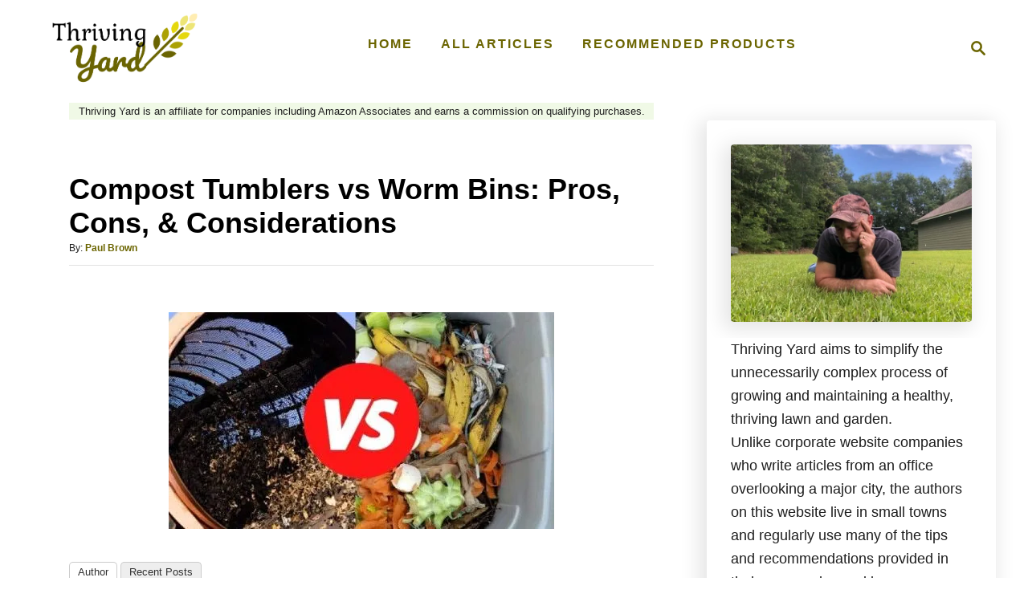

--- FILE ---
content_type: text/html; charset=UTF-8
request_url: https://thrivingyard.com/compost-tumblers-vs-worm-bins/
body_size: 28182
content:
<!DOCTYPE html><html lang="en-US">
	<head>
				<meta charset="UTF-8">
		<meta name="viewport" content="width=device-width, initial-scale=1.0">
		<meta http-equiv="X-UA-Compatible" content="ie=edge">
		<title>Compost Tumblers vs Worm Bins: Pros, Cons, &#038; Considerations &#8211; Thriving Yard</title>
<meta name='robots' content='max-image-preview:large' />
<!-- Hubbub v.1.35.1 https://morehubbub.com/ -->
<meta property="og:locale" content="en_US" />
<meta property="og:type" content="article" />
<meta property="og:title" content="Compost Tumblers vs Worm Bins: Pros, Cons, &amp; Considerations" />
<meta property="og:description" content="Whether you are a new gardener or a seasoned veteran, you’re likely already familiar with the concept of composting:&nbsp; allowing fruit and vegetable scraps and healthy plant debris to decompose and produce rich, organic material" />
<meta property="og:url" content="https://thrivingyard.com/compost-tumblers-vs-worm-bins/" />
<meta property="og:site_name" content="Thriving Yard" />
<meta property="og:updated_time" content="2023-05-04T20:38:31+00:00" />
<meta property="article:published_time" content="2021-04-30T15:30:27+00:00" />
<meta property="article:modified_time" content="2023-05-04T20:38:31+00:00" />
<meta name="twitter:card" content="summary_large_image" />
<meta name="twitter:title" content="Compost Tumblers vs Worm Bins: Pros, Cons, &amp; Considerations" />
<meta name="twitter:description" content="Whether you are a new gardener or a seasoned veteran, you’re likely already familiar with the concept of composting:&nbsp; allowing fruit and vegetable scraps and healthy plant debris to decompose and produce rich, organic material" />
<meta class="flipboard-article" content="Whether you are a new gardener or a seasoned veteran, you’re likely already familiar with the concept of composting:&nbsp; allowing fruit and vegetable scraps and healthy plant debris to decompose and produce rich, organic material" />
<meta property="og:image" content="https://thrivingyard.com/wp-content/uploads/2021/04/compost-tumbler-vs-worm-bin.jpg" />
<meta name="twitter:image" content="https://thrivingyard.com/wp-content/uploads/2021/04/compost-tumbler-vs-worm-bin.jpg" />
<meta property="og:image:width" content="640" />
<meta property="og:image:height" content="480" />
<!-- Hubbub v.1.35.1 https://morehubbub.com/ -->
<link rel='dns-prefetch' href='//scripts.mediavine.com' />
<link rel='dns-prefetch' href='//www.googletagmanager.com' />
<link rel="alternate" type="application/rss+xml" title="Thriving Yard &raquo; Feed" href="https://thrivingyard.com/feed/" />
<link rel="alternate" type="application/rss+xml" title="Thriving Yard &raquo; Comments Feed" href="https://thrivingyard.com/comments/feed/" />
<link rel="alternate" type="application/rss+xml" title="Thriving Yard &raquo; Compost Tumblers vs Worm Bins: Pros, Cons, &#038; Considerations Comments Feed" href="https://thrivingyard.com/compost-tumblers-vs-worm-bins/feed/" />
<link rel="alternate" title="oEmbed (JSON)" type="application/json+oembed" href="https://thrivingyard.com/wp-json/oembed/1.0/embed?url=https%3A%2F%2Fthrivingyard.com%2Fcompost-tumblers-vs-worm-bins%2F" />
<link rel="alternate" title="oEmbed (XML)" type="text/xml+oembed" href="https://thrivingyard.com/wp-json/oembed/1.0/embed?url=https%3A%2F%2Fthrivingyard.com%2Fcompost-tumblers-vs-worm-bins%2F&#038;format=xml" />
<style type="text/css" id="mv-trellis-custom-css">:root{--mv-trellis-color-link:var(--mv-trellis-color-primary);--mv-trellis-color-link-hover:var(--mv-trellis-color-secondary);--mv-trellis-font-body:system,BlinkMacSystemFont,-apple-system,".SFNSText-Regular","San Francisco","Roboto","Segoe UI","Helvetica Neue","Lucida Grande",sans-serif;--mv-trellis-font-heading:system,BlinkMacSystemFont,-apple-system,".SFNSText-Regular","San Francisco","Roboto","Segoe UI","Helvetica Neue","Lucida Grande",sans-serif;--mv-trellis-font-size-ex-sm:0.750375rem;--mv-trellis-font-size-sm:0.984375rem;--mv-trellis-font-size:1.125rem;--mv-trellis-font-size-lg:1.265625rem;--mv-trellis-color-primary:#6b6501;--mv-trellis-color-secondary:#a9a200;--mv-trellis-max-logo-size:100px;--mv-trellis-gutter-small:24px;--mv-trellis-gutter:48px;--mv-trellis-gutter-double:96px;--mv-trellis-gutter-large:96px;--mv-trellis-wisteria-desktop-logo-width:243.2px;--mv-trellis-color-background-accent:#FFFFFF;--mv-trellis-h1-font-color:#000000;--mv-trellis-h1-font-size:2.25rem;}</style><style id='wp-img-auto-sizes-contain-inline-css' type='text/css'>
img:is([sizes=auto i],[sizes^="auto," i]){contain-intrinsic-size:3000px 1500px}
/*# sourceURL=wp-img-auto-sizes-contain-inline-css */
</style>
<style id='wp-block-library-inline-css' type='text/css'>
:root{--wp-block-synced-color:#7a00df;--wp-block-synced-color--rgb:122,0,223;--wp-bound-block-color:var(--wp-block-synced-color);--wp-editor-canvas-background:#ddd;--wp-admin-theme-color:#007cba;--wp-admin-theme-color--rgb:0,124,186;--wp-admin-theme-color-darker-10:#006ba1;--wp-admin-theme-color-darker-10--rgb:0,107,160.5;--wp-admin-theme-color-darker-20:#005a87;--wp-admin-theme-color-darker-20--rgb:0,90,135;--wp-admin-border-width-focus:2px}@media (min-resolution:192dpi){:root{--wp-admin-border-width-focus:1.5px}}.wp-element-button{cursor:pointer}:root .has-very-light-gray-background-color{background-color:#eee}:root .has-very-dark-gray-background-color{background-color:#313131}:root .has-very-light-gray-color{color:#eee}:root .has-very-dark-gray-color{color:#313131}:root .has-vivid-green-cyan-to-vivid-cyan-blue-gradient-background{background:linear-gradient(135deg,#00d084,#0693e3)}:root .has-purple-crush-gradient-background{background:linear-gradient(135deg,#34e2e4,#4721fb 50%,#ab1dfe)}:root .has-hazy-dawn-gradient-background{background:linear-gradient(135deg,#faaca8,#dad0ec)}:root .has-subdued-olive-gradient-background{background:linear-gradient(135deg,#fafae1,#67a671)}:root .has-atomic-cream-gradient-background{background:linear-gradient(135deg,#fdd79a,#004a59)}:root .has-nightshade-gradient-background{background:linear-gradient(135deg,#330968,#31cdcf)}:root .has-midnight-gradient-background{background:linear-gradient(135deg,#020381,#2874fc)}:root{--wp--preset--font-size--normal:16px;--wp--preset--font-size--huge:42px}.has-regular-font-size{font-size:1em}.has-larger-font-size{font-size:2.625em}.has-normal-font-size{font-size:var(--wp--preset--font-size--normal)}.has-huge-font-size{font-size:var(--wp--preset--font-size--huge)}.has-text-align-center{text-align:center}.has-text-align-left{text-align:left}.has-text-align-right{text-align:right}.has-fit-text{white-space:nowrap!important}#end-resizable-editor-section{display:none}.aligncenter{clear:both}.items-justified-left{justify-content:flex-start}.items-justified-center{justify-content:center}.items-justified-right{justify-content:flex-end}.items-justified-space-between{justify-content:space-between}.screen-reader-text{border:0;clip-path:inset(50%);height:1px;margin:-1px;overflow:hidden;padding:0;position:absolute;width:1px;word-wrap:normal!important}.screen-reader-text:focus{background-color:#ddd;clip-path:none;color:#444;display:block;font-size:1em;height:auto;left:5px;line-height:normal;padding:15px 23px 14px;text-decoration:none;top:5px;width:auto;z-index:100000}html :where(.has-border-color){border-style:solid}html :where([style*=border-top-color]){border-top-style:solid}html :where([style*=border-right-color]){border-right-style:solid}html :where([style*=border-bottom-color]){border-bottom-style:solid}html :where([style*=border-left-color]){border-left-style:solid}html :where([style*=border-width]){border-style:solid}html :where([style*=border-top-width]){border-top-style:solid}html :where([style*=border-right-width]){border-right-style:solid}html :where([style*=border-bottom-width]){border-bottom-style:solid}html :where([style*=border-left-width]){border-left-style:solid}html :where(img[class*=wp-image-]){height:auto;max-width:100%}:where(figure){margin:0 0 1em}html :where(.is-position-sticky){--wp-admin--admin-bar--position-offset:var(--wp-admin--admin-bar--height,0px)}@media screen and (max-width:600px){html :where(.is-position-sticky){--wp-admin--admin-bar--position-offset:0px}}

/*# sourceURL=wp-block-library-inline-css */
</style><style id='wp-block-heading-inline-css' type='text/css'>
h1:where(.wp-block-heading).has-background,h2:where(.wp-block-heading).has-background,h3:where(.wp-block-heading).has-background,h4:where(.wp-block-heading).has-background,h5:where(.wp-block-heading).has-background,h6:where(.wp-block-heading).has-background{padding:1.25em 2.375em}h1.has-text-align-left[style*=writing-mode]:where([style*=vertical-lr]),h1.has-text-align-right[style*=writing-mode]:where([style*=vertical-rl]),h2.has-text-align-left[style*=writing-mode]:where([style*=vertical-lr]),h2.has-text-align-right[style*=writing-mode]:where([style*=vertical-rl]),h3.has-text-align-left[style*=writing-mode]:where([style*=vertical-lr]),h3.has-text-align-right[style*=writing-mode]:where([style*=vertical-rl]),h4.has-text-align-left[style*=writing-mode]:where([style*=vertical-lr]),h4.has-text-align-right[style*=writing-mode]:where([style*=vertical-rl]),h5.has-text-align-left[style*=writing-mode]:where([style*=vertical-lr]),h5.has-text-align-right[style*=writing-mode]:where([style*=vertical-rl]),h6.has-text-align-left[style*=writing-mode]:where([style*=vertical-lr]),h6.has-text-align-right[style*=writing-mode]:where([style*=vertical-rl]){rotate:180deg}
/*# sourceURL=https://thrivingyard.com/wp-includes/blocks/heading/style.min.css */
</style>
<style id='wp-block-image-inline-css' type='text/css'>
.wp-block-image>a,.wp-block-image>figure>a{display:inline-block}.wp-block-image img{box-sizing:border-box;height:auto;max-width:100%;vertical-align:bottom}@media not (prefers-reduced-motion){.wp-block-image img.hide{visibility:hidden}.wp-block-image img.show{animation:show-content-image .4s}}.wp-block-image[style*=border-radius] img,.wp-block-image[style*=border-radius]>a{border-radius:inherit}.wp-block-image.has-custom-border img{box-sizing:border-box}.wp-block-image.aligncenter{text-align:center}.wp-block-image.alignfull>a,.wp-block-image.alignwide>a{width:100%}.wp-block-image.alignfull img,.wp-block-image.alignwide img{height:auto;width:100%}.wp-block-image .aligncenter,.wp-block-image .alignleft,.wp-block-image .alignright,.wp-block-image.aligncenter,.wp-block-image.alignleft,.wp-block-image.alignright{display:table}.wp-block-image .aligncenter>figcaption,.wp-block-image .alignleft>figcaption,.wp-block-image .alignright>figcaption,.wp-block-image.aligncenter>figcaption,.wp-block-image.alignleft>figcaption,.wp-block-image.alignright>figcaption{caption-side:bottom;display:table-caption}.wp-block-image .alignleft{float:left;margin:.5em 1em .5em 0}.wp-block-image .alignright{float:right;margin:.5em 0 .5em 1em}.wp-block-image .aligncenter{margin-left:auto;margin-right:auto}.wp-block-image :where(figcaption){margin-bottom:1em;margin-top:.5em}.wp-block-image.is-style-circle-mask img{border-radius:9999px}@supports ((-webkit-mask-image:none) or (mask-image:none)) or (-webkit-mask-image:none){.wp-block-image.is-style-circle-mask img{border-radius:0;-webkit-mask-image:url('data:image/svg+xml;utf8,<svg viewBox="0 0 100 100" xmlns="http://www.w3.org/2000/svg"><circle cx="50" cy="50" r="50"/></svg>');mask-image:url('data:image/svg+xml;utf8,<svg viewBox="0 0 100 100" xmlns="http://www.w3.org/2000/svg"><circle cx="50" cy="50" r="50"/></svg>');mask-mode:alpha;-webkit-mask-position:center;mask-position:center;-webkit-mask-repeat:no-repeat;mask-repeat:no-repeat;-webkit-mask-size:contain;mask-size:contain}}:root :where(.wp-block-image.is-style-rounded img,.wp-block-image .is-style-rounded img){border-radius:9999px}.wp-block-image figure{margin:0}.wp-lightbox-container{display:flex;flex-direction:column;position:relative}.wp-lightbox-container img{cursor:zoom-in}.wp-lightbox-container img:hover+button{opacity:1}.wp-lightbox-container button{align-items:center;backdrop-filter:blur(16px) saturate(180%);background-color:#5a5a5a40;border:none;border-radius:4px;cursor:zoom-in;display:flex;height:20px;justify-content:center;opacity:0;padding:0;position:absolute;right:16px;text-align:center;top:16px;width:20px;z-index:100}@media not (prefers-reduced-motion){.wp-lightbox-container button{transition:opacity .2s ease}}.wp-lightbox-container button:focus-visible{outline:3px auto #5a5a5a40;outline:3px auto -webkit-focus-ring-color;outline-offset:3px}.wp-lightbox-container button:hover{cursor:pointer;opacity:1}.wp-lightbox-container button:focus{opacity:1}.wp-lightbox-container button:focus,.wp-lightbox-container button:hover,.wp-lightbox-container button:not(:hover):not(:active):not(.has-background){background-color:#5a5a5a40;border:none}.wp-lightbox-overlay{box-sizing:border-box;cursor:zoom-out;height:100vh;left:0;overflow:hidden;position:fixed;top:0;visibility:hidden;width:100%;z-index:100000}.wp-lightbox-overlay .close-button{align-items:center;cursor:pointer;display:flex;justify-content:center;min-height:40px;min-width:40px;padding:0;position:absolute;right:calc(env(safe-area-inset-right) + 16px);top:calc(env(safe-area-inset-top) + 16px);z-index:5000000}.wp-lightbox-overlay .close-button:focus,.wp-lightbox-overlay .close-button:hover,.wp-lightbox-overlay .close-button:not(:hover):not(:active):not(.has-background){background:none;border:none}.wp-lightbox-overlay .lightbox-image-container{height:var(--wp--lightbox-container-height);left:50%;overflow:hidden;position:absolute;top:50%;transform:translate(-50%,-50%);transform-origin:top left;width:var(--wp--lightbox-container-width);z-index:9999999999}.wp-lightbox-overlay .wp-block-image{align-items:center;box-sizing:border-box;display:flex;height:100%;justify-content:center;margin:0;position:relative;transform-origin:0 0;width:100%;z-index:3000000}.wp-lightbox-overlay .wp-block-image img{height:var(--wp--lightbox-image-height);min-height:var(--wp--lightbox-image-height);min-width:var(--wp--lightbox-image-width);width:var(--wp--lightbox-image-width)}.wp-lightbox-overlay .wp-block-image figcaption{display:none}.wp-lightbox-overlay button{background:none;border:none}.wp-lightbox-overlay .scrim{background-color:#fff;height:100%;opacity:.9;position:absolute;width:100%;z-index:2000000}.wp-lightbox-overlay.active{visibility:visible}@media not (prefers-reduced-motion){.wp-lightbox-overlay.active{animation:turn-on-visibility .25s both}.wp-lightbox-overlay.active img{animation:turn-on-visibility .35s both}.wp-lightbox-overlay.show-closing-animation:not(.active){animation:turn-off-visibility .35s both}.wp-lightbox-overlay.show-closing-animation:not(.active) img{animation:turn-off-visibility .25s both}.wp-lightbox-overlay.zoom.active{animation:none;opacity:1;visibility:visible}.wp-lightbox-overlay.zoom.active .lightbox-image-container{animation:lightbox-zoom-in .4s}.wp-lightbox-overlay.zoom.active .lightbox-image-container img{animation:none}.wp-lightbox-overlay.zoom.active .scrim{animation:turn-on-visibility .4s forwards}.wp-lightbox-overlay.zoom.show-closing-animation:not(.active){animation:none}.wp-lightbox-overlay.zoom.show-closing-animation:not(.active) .lightbox-image-container{animation:lightbox-zoom-out .4s}.wp-lightbox-overlay.zoom.show-closing-animation:not(.active) .lightbox-image-container img{animation:none}.wp-lightbox-overlay.zoom.show-closing-animation:not(.active) .scrim{animation:turn-off-visibility .4s forwards}}@keyframes show-content-image{0%{visibility:hidden}99%{visibility:hidden}to{visibility:visible}}@keyframes turn-on-visibility{0%{opacity:0}to{opacity:1}}@keyframes turn-off-visibility{0%{opacity:1;visibility:visible}99%{opacity:0;visibility:visible}to{opacity:0;visibility:hidden}}@keyframes lightbox-zoom-in{0%{transform:translate(calc((-100vw + var(--wp--lightbox-scrollbar-width))/2 + var(--wp--lightbox-initial-left-position)),calc(-50vh + var(--wp--lightbox-initial-top-position))) scale(var(--wp--lightbox-scale))}to{transform:translate(-50%,-50%) scale(1)}}@keyframes lightbox-zoom-out{0%{transform:translate(-50%,-50%) scale(1);visibility:visible}99%{visibility:visible}to{transform:translate(calc((-100vw + var(--wp--lightbox-scrollbar-width))/2 + var(--wp--lightbox-initial-left-position)),calc(-50vh + var(--wp--lightbox-initial-top-position))) scale(var(--wp--lightbox-scale));visibility:hidden}}
/*# sourceURL=https://thrivingyard.com/wp-includes/blocks/image/style.min.css */
</style>
<style id='wp-block-list-inline-css' type='text/css'>
ol,ul{box-sizing:border-box}:root :where(.wp-block-list.has-background){padding:1.25em 2.375em}
/*# sourceURL=https://thrivingyard.com/wp-includes/blocks/list/style.min.css */
</style>
<style id='wp-block-paragraph-inline-css' type='text/css'>
.is-small-text{font-size:.875em}.is-regular-text{font-size:1em}.is-large-text{font-size:2.25em}.is-larger-text{font-size:3em}.has-drop-cap:not(:focus):first-letter{float:left;font-size:8.4em;font-style:normal;font-weight:100;line-height:.68;margin:.05em .1em 0 0;text-transform:uppercase}body.rtl .has-drop-cap:not(:focus):first-letter{float:none;margin-left:.1em}p.has-drop-cap.has-background{overflow:hidden}:root :where(p.has-background){padding:1.25em 2.375em}:where(p.has-text-color:not(.has-link-color)) a{color:inherit}p.has-text-align-left[style*="writing-mode:vertical-lr"],p.has-text-align-right[style*="writing-mode:vertical-rl"]{rotate:180deg}
/*# sourceURL=https://thrivingyard.com/wp-includes/blocks/paragraph/style.min.css */
</style>
<style id='global-styles-inline-css' type='text/css'>
:root{--wp--preset--aspect-ratio--square: 1;--wp--preset--aspect-ratio--4-3: 4/3;--wp--preset--aspect-ratio--3-4: 3/4;--wp--preset--aspect-ratio--3-2: 3/2;--wp--preset--aspect-ratio--2-3: 2/3;--wp--preset--aspect-ratio--16-9: 16/9;--wp--preset--aspect-ratio--9-16: 9/16;--wp--preset--color--black: #000000;--wp--preset--color--cyan-bluish-gray: #abb8c3;--wp--preset--color--white: #ffffff;--wp--preset--color--pale-pink: #f78da7;--wp--preset--color--vivid-red: #cf2e2e;--wp--preset--color--luminous-vivid-orange: #ff6900;--wp--preset--color--luminous-vivid-amber: #fcb900;--wp--preset--color--light-green-cyan: #7bdcb5;--wp--preset--color--vivid-green-cyan: #00d084;--wp--preset--color--pale-cyan-blue: #8ed1fc;--wp--preset--color--vivid-cyan-blue: #0693e3;--wp--preset--color--vivid-purple: #9b51e0;--wp--preset--gradient--vivid-cyan-blue-to-vivid-purple: linear-gradient(135deg,rgb(6,147,227) 0%,rgb(155,81,224) 100%);--wp--preset--gradient--light-green-cyan-to-vivid-green-cyan: linear-gradient(135deg,rgb(122,220,180) 0%,rgb(0,208,130) 100%);--wp--preset--gradient--luminous-vivid-amber-to-luminous-vivid-orange: linear-gradient(135deg,rgb(252,185,0) 0%,rgb(255,105,0) 100%);--wp--preset--gradient--luminous-vivid-orange-to-vivid-red: linear-gradient(135deg,rgb(255,105,0) 0%,rgb(207,46,46) 100%);--wp--preset--gradient--very-light-gray-to-cyan-bluish-gray: linear-gradient(135deg,rgb(238,238,238) 0%,rgb(169,184,195) 100%);--wp--preset--gradient--cool-to-warm-spectrum: linear-gradient(135deg,rgb(74,234,220) 0%,rgb(151,120,209) 20%,rgb(207,42,186) 40%,rgb(238,44,130) 60%,rgb(251,105,98) 80%,rgb(254,248,76) 100%);--wp--preset--gradient--blush-light-purple: linear-gradient(135deg,rgb(255,206,236) 0%,rgb(152,150,240) 100%);--wp--preset--gradient--blush-bordeaux: linear-gradient(135deg,rgb(254,205,165) 0%,rgb(254,45,45) 50%,rgb(107,0,62) 100%);--wp--preset--gradient--luminous-dusk: linear-gradient(135deg,rgb(255,203,112) 0%,rgb(199,81,192) 50%,rgb(65,88,208) 100%);--wp--preset--gradient--pale-ocean: linear-gradient(135deg,rgb(255,245,203) 0%,rgb(182,227,212) 50%,rgb(51,167,181) 100%);--wp--preset--gradient--electric-grass: linear-gradient(135deg,rgb(202,248,128) 0%,rgb(113,206,126) 100%);--wp--preset--gradient--midnight: linear-gradient(135deg,rgb(2,3,129) 0%,rgb(40,116,252) 100%);--wp--preset--font-size--small: 13px;--wp--preset--font-size--medium: 20px;--wp--preset--font-size--large: 36px;--wp--preset--font-size--x-large: 42px;--wp--preset--spacing--20: 0.44rem;--wp--preset--spacing--30: 0.67rem;--wp--preset--spacing--40: 1rem;--wp--preset--spacing--50: 1.5rem;--wp--preset--spacing--60: 2.25rem;--wp--preset--spacing--70: 3.38rem;--wp--preset--spacing--80: 5.06rem;--wp--preset--shadow--natural: 6px 6px 9px rgba(0, 0, 0, 0.2);--wp--preset--shadow--deep: 12px 12px 50px rgba(0, 0, 0, 0.4);--wp--preset--shadow--sharp: 6px 6px 0px rgba(0, 0, 0, 0.2);--wp--preset--shadow--outlined: 6px 6px 0px -3px rgb(255, 255, 255), 6px 6px rgb(0, 0, 0);--wp--preset--shadow--crisp: 6px 6px 0px rgb(0, 0, 0);}:where(.is-layout-flex){gap: 0.5em;}:where(.is-layout-grid){gap: 0.5em;}body .is-layout-flex{display: flex;}.is-layout-flex{flex-wrap: wrap;align-items: center;}.is-layout-flex > :is(*, div){margin: 0;}body .is-layout-grid{display: grid;}.is-layout-grid > :is(*, div){margin: 0;}:where(.wp-block-columns.is-layout-flex){gap: 2em;}:where(.wp-block-columns.is-layout-grid){gap: 2em;}:where(.wp-block-post-template.is-layout-flex){gap: 1.25em;}:where(.wp-block-post-template.is-layout-grid){gap: 1.25em;}.has-black-color{color: var(--wp--preset--color--black) !important;}.has-cyan-bluish-gray-color{color: var(--wp--preset--color--cyan-bluish-gray) !important;}.has-white-color{color: var(--wp--preset--color--white) !important;}.has-pale-pink-color{color: var(--wp--preset--color--pale-pink) !important;}.has-vivid-red-color{color: var(--wp--preset--color--vivid-red) !important;}.has-luminous-vivid-orange-color{color: var(--wp--preset--color--luminous-vivid-orange) !important;}.has-luminous-vivid-amber-color{color: var(--wp--preset--color--luminous-vivid-amber) !important;}.has-light-green-cyan-color{color: var(--wp--preset--color--light-green-cyan) !important;}.has-vivid-green-cyan-color{color: var(--wp--preset--color--vivid-green-cyan) !important;}.has-pale-cyan-blue-color{color: var(--wp--preset--color--pale-cyan-blue) !important;}.has-vivid-cyan-blue-color{color: var(--wp--preset--color--vivid-cyan-blue) !important;}.has-vivid-purple-color{color: var(--wp--preset--color--vivid-purple) !important;}.has-black-background-color{background-color: var(--wp--preset--color--black) !important;}.has-cyan-bluish-gray-background-color{background-color: var(--wp--preset--color--cyan-bluish-gray) !important;}.has-white-background-color{background-color: var(--wp--preset--color--white) !important;}.has-pale-pink-background-color{background-color: var(--wp--preset--color--pale-pink) !important;}.has-vivid-red-background-color{background-color: var(--wp--preset--color--vivid-red) !important;}.has-luminous-vivid-orange-background-color{background-color: var(--wp--preset--color--luminous-vivid-orange) !important;}.has-luminous-vivid-amber-background-color{background-color: var(--wp--preset--color--luminous-vivid-amber) !important;}.has-light-green-cyan-background-color{background-color: var(--wp--preset--color--light-green-cyan) !important;}.has-vivid-green-cyan-background-color{background-color: var(--wp--preset--color--vivid-green-cyan) !important;}.has-pale-cyan-blue-background-color{background-color: var(--wp--preset--color--pale-cyan-blue) !important;}.has-vivid-cyan-blue-background-color{background-color: var(--wp--preset--color--vivid-cyan-blue) !important;}.has-vivid-purple-background-color{background-color: var(--wp--preset--color--vivid-purple) !important;}.has-black-border-color{border-color: var(--wp--preset--color--black) !important;}.has-cyan-bluish-gray-border-color{border-color: var(--wp--preset--color--cyan-bluish-gray) !important;}.has-white-border-color{border-color: var(--wp--preset--color--white) !important;}.has-pale-pink-border-color{border-color: var(--wp--preset--color--pale-pink) !important;}.has-vivid-red-border-color{border-color: var(--wp--preset--color--vivid-red) !important;}.has-luminous-vivid-orange-border-color{border-color: var(--wp--preset--color--luminous-vivid-orange) !important;}.has-luminous-vivid-amber-border-color{border-color: var(--wp--preset--color--luminous-vivid-amber) !important;}.has-light-green-cyan-border-color{border-color: var(--wp--preset--color--light-green-cyan) !important;}.has-vivid-green-cyan-border-color{border-color: var(--wp--preset--color--vivid-green-cyan) !important;}.has-pale-cyan-blue-border-color{border-color: var(--wp--preset--color--pale-cyan-blue) !important;}.has-vivid-cyan-blue-border-color{border-color: var(--wp--preset--color--vivid-cyan-blue) !important;}.has-vivid-purple-border-color{border-color: var(--wp--preset--color--vivid-purple) !important;}.has-vivid-cyan-blue-to-vivid-purple-gradient-background{background: var(--wp--preset--gradient--vivid-cyan-blue-to-vivid-purple) !important;}.has-light-green-cyan-to-vivid-green-cyan-gradient-background{background: var(--wp--preset--gradient--light-green-cyan-to-vivid-green-cyan) !important;}.has-luminous-vivid-amber-to-luminous-vivid-orange-gradient-background{background: var(--wp--preset--gradient--luminous-vivid-amber-to-luminous-vivid-orange) !important;}.has-luminous-vivid-orange-to-vivid-red-gradient-background{background: var(--wp--preset--gradient--luminous-vivid-orange-to-vivid-red) !important;}.has-very-light-gray-to-cyan-bluish-gray-gradient-background{background: var(--wp--preset--gradient--very-light-gray-to-cyan-bluish-gray) !important;}.has-cool-to-warm-spectrum-gradient-background{background: var(--wp--preset--gradient--cool-to-warm-spectrum) !important;}.has-blush-light-purple-gradient-background{background: var(--wp--preset--gradient--blush-light-purple) !important;}.has-blush-bordeaux-gradient-background{background: var(--wp--preset--gradient--blush-bordeaux) !important;}.has-luminous-dusk-gradient-background{background: var(--wp--preset--gradient--luminous-dusk) !important;}.has-pale-ocean-gradient-background{background: var(--wp--preset--gradient--pale-ocean) !important;}.has-electric-grass-gradient-background{background: var(--wp--preset--gradient--electric-grass) !important;}.has-midnight-gradient-background{background: var(--wp--preset--gradient--midnight) !important;}.has-small-font-size{font-size: var(--wp--preset--font-size--small) !important;}.has-medium-font-size{font-size: var(--wp--preset--font-size--medium) !important;}.has-large-font-size{font-size: var(--wp--preset--font-size--large) !important;}.has-x-large-font-size{font-size: var(--wp--preset--font-size--x-large) !important;}
/*# sourceURL=global-styles-inline-css */
</style>

<style id='classic-theme-styles-inline-css' type='text/css'>
/*! This file is auto-generated */
.wp-block-button__link{color:#fff;background-color:#32373c;border-radius:9999px;box-shadow:none;text-decoration:none;padding:calc(.667em + 2px) calc(1.333em + 2px);font-size:1.125em}.wp-block-file__button{background:#32373c;color:#fff;text-decoration:none}
/*# sourceURL=/wp-includes/css/classic-themes.min.css */
</style>
<style id='dpsp-frontend-style-pro-inline-css' type='text/css'>

				@media screen and ( max-width : 720px ) {
					.dpsp-content-wrapper.dpsp-hide-on-mobile,
					.dpsp-share-text.dpsp-hide-on-mobile {
						display: none;
					}
					.dpsp-has-spacing .dpsp-networks-btns-wrapper li {
						margin:0 2% 10px 0;
					}
					.dpsp-network-btn.dpsp-has-label:not(.dpsp-has-count) {
						max-height: 40px;
						padding: 0;
						justify-content: center;
					}
					.dpsp-content-wrapper.dpsp-size-small .dpsp-network-btn.dpsp-has-label:not(.dpsp-has-count){
						max-height: 32px;
					}
					.dpsp-content-wrapper.dpsp-size-large .dpsp-network-btn.dpsp-has-label:not(.dpsp-has-count){
						max-height: 46px;
					}
				}
			
/*# sourceURL=dpsp-frontend-style-pro-inline-css */
</style>
<link rel="stylesheet" class="mvt-styles" href="https://thrivingyard.com/wp-content/mvt-critical/1/264cd1d1b5857c3f6a7b0dcee162d525.d609edd7fbf23be87052b6bd288f6d73.secondary.css?ver=6.9" media="print" onload="this.media='all'"><noscript><link rel='stylesheet' id='mvt-uncritical-css' href='https://thrivingyard.com/wp-content/mvt-critical/1/264cd1d1b5857c3f6a7b0dcee162d525.d609edd7fbf23be87052b6bd288f6d73.secondary.css?ver=6.9' type='text/css' media='all' />
</noscript><style>@charset "UTF-8";#dpsp-content-top{margin-bottom:1.2em}.dpsp-share-text{margin-bottom:10px;font-weight:700}.dpsp-networks-btns-wrapper.dpsp-column-auto .dpsp-network-btn.dpsp-no-label{width:40px}.dpsp-button-style-6 .dpsp-networks-btns-wrapper.dpsp-column-auto:not(.dpsp-networks-btns-sidebar):not(.dpsp-networks-btns-sticky-bar) .dpsp-network-btn.dpsp-no-label .dpsp-network-icon,.dpsp-button-style-7 .dpsp-networks-btns-wrapper.dpsp-column-auto:not(.dpsp-networks-btns-sidebar):not(.dpsp-networks-btns-sticky-bar) .dpsp-network-btn.dpsp-no-label .dpsp-network-icon,.dpsp-button-style-8 .dpsp-networks-btns-wrapper.dpsp-column-auto:not(.dpsp-networks-btns-sidebar):not(.dpsp-networks-btns-sticky-bar) .dpsp-network-btn.dpsp-no-label .dpsp-network-icon{left:-2px}.dpsp-networks-btns-wrapper.dpsp-column-auto .dpsp-network-btn.dpsp-no-label{padding-left:0!important}.dpsp-button-style-6 .dpsp-networks-btns-wrapper:not(.dpsp-networks-btns-sidebar):not(.dpsp-column-auto):not(.dpsp-column-6) .dpsp-network-btn.dpsp-has-count-only .dpsp-network-label-wrapper,.dpsp-button-style-7 .dpsp-networks-btns-wrapper:not(.dpsp-networks-btns-sidebar):not(.dpsp-column-auto):not(.dpsp-column-6) .dpsp-network-btn.dpsp-has-count-only .dpsp-network-label-wrapper{display:inline-block;text-indent:2em}.dpsp-networks-btns-wrapper.dpsp-column-1 li{width:100%;margin-left:0}.dpsp-has-spacing .dpsp-networks-btns-wrapper.dpsp-column-1 li{margin-right:0}.dpsp-networks-btns-wrapper.dpsp-column-2 li{width:50%}.dpsp-has-spacing .dpsp-networks-btns-wrapper.dpsp-column-2 li{width:49%}.dpsp-networks-btns-wrapper.dpsp-column-2 li:nth-child(2n){margin-right:0}.dpsp-networks-btns-wrapper.dpsp-column-3 li{width:33.3333%}.dpsp-has-spacing .dpsp-networks-btns-wrapper.dpsp-column-3 li{width:32%}.dpsp-networks-btns-wrapper.dpsp-column-3 li:nth-child(3n){margin-right:0}.dpsp-networks-btns-wrapper.dpsp-column-4 li{width:25%}.dpsp-has-spacing .dpsp-networks-btns-wrapper.dpsp-column-4 li{width:23.5%}.dpsp-networks-btns-wrapper.dpsp-column-4 li:nth-child(4n){margin-right:0}.dpsp-networks-btns-wrapper.dpsp-column-5 li{width:20%}.dpsp-has-spacing .dpsp-networks-btns-wrapper.dpsp-column-5 li{width:18.4%}.dpsp-networks-btns-wrapper.dpsp-column-5 li:nth-child(5n){margin-right:0}.dpsp-networks-btns-wrapper.dpsp-column-6 li{width:16.6666%}.dpsp-has-spacing .dpsp-networks-btns-wrapper.dpsp-column-6 li{width:15%}.dpsp-networks-btns-wrapper.dpsp-column-6 li:nth-child(6n){margin-right:0}.dpsp-networks-btns-wrapper.dpsp-column-7 li{width:14.285%}.dpsp-has-spacing .dpsp-networks-btns-wrapper.dpsp-column-7 li{width:13%}.dpsp-networks-btns-wrapper.dpsp-column-7 li:nth-child(6n){margin-right:0}.dpsp-has-spacing .dpsp-networks-btns-wrapper li{margin-right:2%;margin-bottom:10px;margin-left:0!important}.dpsp-size-small .dpsp-networks-btns-wrapper.dpsp-column-auto:not(.dpsp-networks-btns-sidebar):not(.dpsp-networks-btns-sticky-bar) .dpsp-network-btn.dpsp-no-label{width:32px}.dpsp-size-small .dpsp-networks-btns-wrapper.dpsp-column-auto:not(.dpsp-networks-btns-sidebar):not(.dpsp-networks-btns-sticky-bar) .dpsp-network-btn.dpsp-no-label .dpsp-network-icon{left:0}.dpsp-size-small.dpsp-button-style-6 .dpsp-networks-btns-wrapper.dpsp-column-auto:not(.dpsp-networks-btns-sidebar):not(.dpsp-networks-btns-sticky-bar) .dpsp-network-btn.dpsp-no-label .dpsp-network-icon,.dpsp-size-small.dpsp-button-style-7 .dpsp-networks-btns-wrapper.dpsp-column-auto:not(.dpsp-networks-btns-sidebar):not(.dpsp-networks-btns-sticky-bar) .dpsp-network-btn.dpsp-no-label .dpsp-network-icon,.dpsp-size-small.dpsp-button-style-8 .dpsp-networks-btns-wrapper.dpsp-column-auto:not(.dpsp-networks-btns-sidebar):not(.dpsp-networks-btns-sticky-bar) .dpsp-network-btn.dpsp-no-label .dpsp-network-icon{left:-2px}.dpsp-size-large .dpsp-networks-btns-wrapper.dpsp-column-auto:not(.dpsp-networks-btns-sidebar):not(.dpsp-networks-btns-sticky-bar) .dpsp-network-btn.dpsp-no-label{width:46px}.dpsp-size-large .dpsp-networks-btns-wrapper.dpsp-column-auto:not(.dpsp-networks-btns-sidebar):not(.dpsp-networks-btns-sticky-bar) .dpsp-network-btn.dpsp-no-label .dpsp-network-icon{left:0}.dpsp-size-large.dpsp-button-style-6 .dpsp-networks-btns-wrapper.dpsp-column-auto:not(.dpsp-networks-btns-sidebar):not(.dpsp-networks-btns-sticky-bar) .dpsp-network-btn.dpsp-no-label .dpsp-network-icon,.dpsp-size-large.dpsp-button-style-7 .dpsp-networks-btns-wrapper.dpsp-column-auto:not(.dpsp-networks-btns-sidebar):not(.dpsp-networks-btns-sticky-bar) .dpsp-network-btn.dpsp-no-label .dpsp-network-icon,.dpsp-size-large.dpsp-button-style-8 .dpsp-networks-btns-wrapper.dpsp-column-auto:not(.dpsp-networks-btns-sidebar):not(.dpsp-networks-btns-sticky-bar) .dpsp-network-btn.dpsp-no-label .dpsp-network-icon{left:-2px}.dpsp-networks-btns-wrapper.dpsp-networks-btns-pop-up.dpsp-column-auto{text-align:center}.dpsp-networks-btns-wrapper.dpsp-networks-btns-pop-up.dpsp-column-auto li{display:inline-block;float:none}.dpsp-shape-rounded.dpsp-has-spacing .dpsp-networks-btns-sidebar .dpsp-network-btn .dpsp-network-icon{border-radius:4px}.dpsp-icon-total-share svg{position:relative;overflow:visible;width:auto;max-height:14px}.dpsp-size-large .dpsp-icon-total-share svg{max-height:22px}.dpsp-icon-total-share{display:flex;align-items:center;justify-content:center}.dpsp-show-total-share-count{position:relative}.dpsp-total-share-wrapper{position:relative;margin-top:10px;color:#5d6368;font-family:Helvetica,Helvetica Neue,Arial,sans-serif;line-height:1.345}.dpsp-total-share-wrapper .dpsp-total-share-count{font-size:15px;line-height:18px;white-space:nowrap}.dpsp-total-share-wrapper .dpsp-icon-total-share{position:absolute;top:6px;left:0;margin-top:0;margin-left:0}.dpsp-total-share-wrapper .dpsp-icon-total-share svg{top:2px;width:auto;max-height:16px;fill:#5d6368}#dpsp-floating-sidebar .dpsp-total-share-wrapper{margin-bottom:10px}#dpsp-floating-sidebar .dpsp-total-share-wrapper .dpsp-icon-total-share{display:none}.dpsp-total-share-wrapper span{display:block;font-size:11px;font-weight:700;text-align:center;white-space:nowrap;text-transform:uppercase}.dpsp-content-wrapper .dpsp-total-share-wrapper,.dpsp-pop-up-buttons-wrapper .dpsp-total-share-wrapper,.dpsp-share-buttons-wrapper .dpsp-total-share-wrapper,.dpsp-shortcode-wrapper .dpsp-total-share-wrapper{position:absolute;top:50%;box-sizing:border-box;width:60px;height:40px;margin-top:-21px;padding-left:20px}#dpsp-sticky-bar .dpsp-total-share-wrapper{height:32px;margin-top:-16px}#dpsp-sticky-bar-wrapper.dpsp-is-mobile .dpsp-total-share-wrapper{display:none}.dpsp-content-wrapper.dpsp-show-total-share-count.dpsp-show-total-share-count-before,.dpsp-pop-up-buttons-wrapper.dpsp-show-total-share-count.dpsp-show-total-share-count-before,.dpsp-share-buttons-wrapper.dpsp-show-total-share-count.dpsp-show-total-share-count-before,.dpsp-shortcode-wrapper.dpsp-show-total-share-count.dpsp-show-total-share-count-before{padding-left:75px}.dpsp-content-wrapper.dpsp-show-total-share-count.dpsp-show-total-share-count-after,.dpsp-pop-up-buttons-wrapper.dpsp-show-total-share-count.dpsp-show-total-share-count-after,.dpsp-share-buttons-wrapper.dpsp-show-total-share-count.dpsp-show-total-share-count-after,.dpsp-shortcode-wrapper.dpsp-show-total-share-count.dpsp-show-total-share-count-after{padding-right:70px}.dpsp-content-wrapper.dpsp-show-total-share-count.dpsp-show-total-share-count-before .dpsp-total-share-wrapper,.dpsp-pop-up-buttons-wrapper.dpsp-show-total-share-count.dpsp-show-total-share-count-before .dpsp-total-share-wrapper,.dpsp-share-buttons-wrapper.dpsp-show-total-share-count.dpsp-show-total-share-count-before .dpsp-total-share-wrapper,.dpsp-shortcode-wrapper.dpsp-show-total-share-count.dpsp-show-total-share-count-before .dpsp-total-share-wrapper{left:0}.dpsp-content-wrapper.dpsp-show-total-share-count.dpsp-show-total-share-count-after .dpsp-total-share-wrapper,.dpsp-pop-up-buttons-wrapper.dpsp-show-total-share-count.dpsp-show-total-share-count-after .dpsp-total-share-wrapper,.dpsp-share-buttons-wrapper.dpsp-show-total-share-count.dpsp-show-total-share-count-after .dpsp-total-share-wrapper,.dpsp-shortcode-wrapper.dpsp-show-total-share-count.dpsp-show-total-share-count-after .dpsp-total-share-wrapper{right:0}a,article,aside,body,div,figure,form,h1,header,html,img,label,li,nav,p,section,span,ul{margin:0;padding:0;border:0;font:inherit;font-size:100%;vertical-align:baseline}article,aside,figure,header,nav,section{display:block}body{box-sizing:border-box;margin-right:auto;margin-left:auto;color:#000;background-color:#fff;line-height:1;word-wrap:break-word;word-break:break-word}ul{margin-left:15px;list-style:disc}*,:after,:before{box-sizing:inherit;margin:0;padding:0}img{height:auto}img{max-width:100%}.mvt-content>*{margin-bottom:20px}body{font-size:1.125rem;font-size:var(--mv-trellis-font-size,1.125rem);font-family:Arial,sans-serif;font-family:var(--mv-trellis-font-body,Arial,sans-serif);color:#1e1e1e;font-weight:400;line-height:1.625}h1{font-family:Georgia,Times,Times New Roman,serif;font-family:var(--mv-trellis-font-heading,Georgia,Times,"Times New Roman",serif);margin-bottom:10px;margin-bottom:var(--mv-trellis-gutter-small,10px);color:#000;color:var(--mv-trellis-heading-font-color,#000);display:block;font-weight:700}h1{font-size:2.25rem;font-size:var(--mv-trellis-h1-font-size,2.25rem)}h1{color:#000;color:var(--mv-trellis-h1-font-color,#000)}p,ul{margin-bottom:1.75rem;margin-bottom:calc(18px + var(--mv-trellis-gutter-small,10px))}a,a:visited{color:#4b4266;color:var(--mv-trellis-color-link,#4b4266)}ul{list-style:disc}ul li{margin-left:15px}li{margin-bottom:10px}li li:first-child{margin-top:10px}.header{display:block}.header a{text-decoration:none}.header-container{width:auto;display:flex;flex-direction:row;position:relative;max-width:1200px;height:75px;margin:10px auto;align-items:center;flex-flow:row nowrap;justify-content:space-between}@media only screen and (min-width:1161px){.header-container{min-height:var(--mv-trellis-max-logo-size,75px);height:unset}}.header .header-logo img{display:inline-block}.header-singular{background:#fafafa;background:var(--mv-trellis-color-background-accent,#fafafa)}@media only screen and (min-width:1161px){.header-singular{padding-right:0;padding-left:0}}@media only screen and (max-width:1160px){.header-logo-container:not(.blog){width:100%;margin-right:84px}}.header-logo-container{max-width:100%;margin-right:64px;text-align:center}@media only screen and (min-width:1161px){.header-logo-container{width:-moz-fit-content;width:fit-content;margin-right:0;text-align:left;align-self:center;justify-content:left}}.search-toggle~.header-logo-container{margin-right:0}@media only screen and (min-width:1161px){.header:not(.home) .header-container .header-logo-container .header-logo picture{display:flex;align-items:center;height:150px;height:var(--mv-trellis-max-logo-size,150px)}}@media only screen and (max-width:1160px){.header:not(.home) .header-container .header-logo-container .header-logo picture .header-logo-img{width:auto;max-height:75px;vertical-align:middle}}@media only screen and (min-width:1161px){.header:not(.home) .header-container .header-logo-container .header-logo picture .header-logo-img{max-height:100%;width:auto;max-width:400px}}@media only screen and (min-width:1161px){.header-container:not(.blog){padding-left:20px}}#primary-nav{z-index:99999;width:100%;height:auto}.nav-container{padding:20px 0;font-size:0}@media only screen and (min-width:1161px){.nav-container{max-width:100%}}.nav-container ul{-webkit-margin-after:0;margin-block-end:0;-webkit-margin-before:0;margin-block-start:0;-webkit-margin-end:0;margin-inline-end:0;-webkit-margin-start:0;margin-inline-start:0;-webkit-padding-start:0;padding-inline-start:0}.menu-item,.menu-item a{display:block}.menu-item a{font-size:1rem;font-size:var(--mv-trellis-font-size-sm,1rem);text-decoration:none}.menu-item a,.menu-item a:visited{color:#4b4266;color:var(--mv-trellis-color-link,#4b4266)}.nav .menu-item a{padding:20px}.header .menu-item a,.header .sub-menu .menu-item a{font-size:1rem;font-weight:700;line-height:1.15;letter-spacing:2px;text-transform:uppercase}.nav .current-menu-parent a,.nav .current-menu-parent a:visited{color:#4b4266;color:var(--mv-trellis-color-link,#4b4266)}@media (max-width:1160px){.header .nav>.nav-wrapper>nav.nav-container>ul>li:not(.sub-menu-open)>ul.sub-menu{display:none}.header .nav>.nav-wrapper>nav.nav-container>ul>li>a{display:flex}.header .nav>.nav-wrapper>nav.nav-container>ul>li>a>span{display:block;align-self:center}.header .nav>.nav-wrapper>nav.nav-container>ul>li.menu-item span.toggle-sub-menu{display:inline-flex;margin-left:.25em;padding:8px}.header li span.toggle-sub-menu svg{width:16px;height:16px}.header li span.toggle-sub-menu svg path{fill:#4b4266;fill:var(--mv-trellis-link-color,#4b4266)}.header .sub-menu{position:relative}.header .sub-menu li{padding-left:30px}.header .menu-item>a:after,.header .sub-menu li a:after{display:block;position:absolute;right:0;left:0;height:1px;margin-top:20px;background:#fff;content:""}.header .menu-item>a:after{margin-top:39px}.header .menu-item-has-children>a:after{margin-top:52px}}.sub-menu{margin:0}.nav-closed{display:none;flex:0}@media only screen and (min-width:1161px){button.search-toggle{padding-right:0}}.magnifying-glass,.nav-toggle,.search-toggle{color:#4b4266;color:var(--mv-trellis-color-link,#4b4266);border-radius:.25rem;background:#fff;box-shadow:none;vertical-align:middle;flex:0 0 auto}@media only screen and (min-width:1161px){.magnifying-glass,.nav-toggle,.search-toggle{padding-right:0}}.nav-toggle svg,.search-toggle svg{fill:#4b4266;fill:var(--mv-trellis-color-link,#4b4266);width:24px;height:24px;margin:10px;vertical-align:middle}.nav-toggle{order:0}.search-toggle{order:3}svg.magnifying-glass{padding:0}@media only screen and (min-width:1161px){.toggle-sub-menu{display:none}}@media only screen and (min-width:1161px){body:not(.blog) .nav{display:block;max-width:calc(100% - var(--mv-trellis-wisteria-desktop-logo-width,30%))}}@media only screen and (min-width:1161px){.nav-container{padding:0;height:100%}.nav-toggle{display:none}.nav-closed{display:block}.nav-closed{box-shadow:none}.nav-list{align-items:center;display:flex;flex-flow:row wrap;max-height:100%;justify-content:flex-end;position:relative}.nav-list .menu-item-has-children>.sub-menu{visibility:hidden;opacity:0;transform:scale(.95)}.nav-list>.menu-item>.sub-menu{min-width:100%}.nav-list .menu-item{line-height:2rem;position:relative}.nav .nav-list .menu-item a{border:none;padding:10px}.nav .nav-list .menu-item .menu-item>a{padding:10px 20px}.nav-list .sub-menu{background-color:#fff;margin:0 auto;position:absolute;top:calc(100% + 1px);right:0;max-width:250px;width:max-content;z-index:999}.nav-list .sub-menu .menu-item{margin:0}}@media only screen and (min-width:1161px){.magnifying-glass,.search-toggle{letter-spacing:normal}}@media only screen and (min-width:1161px) and (min-width:1161px){.magnifying-glass,.search-toggle{padding-right:10px;padding-left:10px;font-size:1rem;line-height:1.15;text-align:center;align-self:center;flex:0 0 auto}}@media only screen and (min-width:1161px){.nav{order:1}}@media only screen and (min-width:1161px) and (min-width:1161px){.toggle-sub-menu{display:none}}span.toggle-sub-menu path{fill:#4b4266;fill:var(--mv-trellis-color-primary,#4b4266)}@media only screen and (hover:none) and (any-pointer:coarse) and (min-width:1161px){span.toggle-sub-menu svg{padding:.2em 0 0 .15em}}.nav .current-menu-parent>a,.nav .current-menu-parent>a:visited{color:#837a9f;color:var(--mv-trellis-color-link-hover,#837a9f)}article .entry-content{clear:both}@media only screen and (min-width:1161px){article .entry-content{max-width:calc(840px - var(--mv-trellis-gutter,20px)*2)}}article .article-meta{text-align:center}article .article-meta a{font-weight:700;text-decoration:none}@media only screen and (min-width:1161px){article .article-meta{text-align:left}}.entry-header{margin-bottom:10px;margin-bottom:var(--mv-trellis-gutter-small,10px);padding-top:10px;padding-top:var(--mv-trellis-gutter-small,10px);padding-bottom:10px;padding-bottom:var(--mv-trellis-gutter-small,10px);max-width:1200px;position:relative;display:block;width:100%}.entry-header:before{position:absolute;z-index:-1;top:0;right:0;bottom:0;border-left:9999px solid #fafafa;border-left:9999px solid var(--mv-trellis-color-background-accent,#fafafa);box-shadow:9999px 0 0 #fafafa;box-shadow:9999px 0 0 var(--mv-trellis-color-background-accent,#fafafa);content:""}.entry-header .archive-title{margin-bottom:0}article:after{display:table;clear:both;content:""}article .article-meta,article .post-meta-single,article .post-meta-single-top,article .post-meta-wrapper{font-size:.75rem;font-size:var(--mv-trellis-font-size-ex-sm,.75rem);line-height:1.5;vertical-align:bottom}article .article-meta p,article .post-meta-single p,article .post-meta-single-top p,article .post-meta-wrapper p{margin:0;padding:0;line-height:1.5;vertical-align:bottom}article p.meta-wrapper{display:inline}.entry-header #comment-count{display:inline-block}.entry-header .author-meta,.entry-header .meta-cats{display:block;line-height:1.8;vertical-align:bottom}.entry-header .author-meta{margin-bottom:10px;padding-bottom:10px;border-bottom:.5px solid #e1e1e1}.entry-header .article-meta.no-author-meta{margin-top:10px;padding-top:10px;border-top:.5px solid #e1e1e1}.entry-header a#comment-count{font-weight:700;text-decoration:none}.entry-header svg{fill:#4b4266;fill:var(--mv-trellis-link-color,#4b4266);vertical-align:middle}.entry-header h1.entry-title{font-family:Arial,sans-serif;font-family:var(--mv-trellis-font-heading,Arial,sans-serif);padding:0;line-height:normal}.entry-header h1.entry-title:only-child{margin-bottom:0;padding-bottom:0}h1.article-heading{margin-bottom:0;padding-top:10px;padding-bottom:10px;font-size:2.25rem;font-size:var(--mv-trellis-h1-font-size,2.25rem);line-height:1em;text-align:center}@media (min-width:1161px){h1.article-heading{padding-bottom:20px;padding-bottom:var(--mv-trellis-gutter,20px);padding-top:20px;line-height:normal;text-align:left}}h1.article-heading{width:100%}.content{max-width:1200px;margin-right:auto;margin-left:auto}.content .wrapper-content{display:block;padding-right:20px;padding-left:20px;text-align:left}@media only screen and (min-width:1161px){.content .wrapper-content{display:grid;max-width:1200px;margin-right:auto;margin-left:auto;column-gap:20px;grid-auto-flow:column;grid-template-areas:"content_before content_before" "content sidebar" "content_after content_after";grid-template-columns:1fr 360px}}@media only screen and (min-width:1250px){.content .wrapper-content{padding-right:0;padding-left:0}}@media only screen and (max-width:340px){.content .wrapper-content{padding-right:10px;padding-left:10px}}#content{position:relative;max-width:728px;margin-right:auto;margin-left:auto;width:100%;display:block;grid-area:content}@media only screen and (min-width:1161px){#content{width:728px}}.content h1,.content p{width:100%}.wp-block-image{display:block;max-width:100%;height:auto}.wp-block-image img{margin-bottom:1em;border-radius:.25rem;box-shadow:-5px 5px 25px 5px rgba(0,0,0,.1)}.content-container-before-post{grid-area:content_before;padding-bottom:10px;max-width:100%}.content-container-after-post{grid-area:content_after;max-width:100%}article a{font-weight:400}:root{--mv-trellis-sidebar-top-margin-offset:calc(var(--mv-trellis-h1-font-size, 36px)*2.75)}.sidebar{max-width:360px;z-index:1;grid-area:sidebar;margin-left:auto;margin-right:auto;margin-top:30px}@media only screen and (min-width:1161px){.sidebar{padding-bottom:0;width:360px}}.sidebar-primary{height:-moz-fit-content;height:fit-content;margin-bottom:50px;padding-top:30px;padding-bottom:30px;background:#fff;border-radius:.25rem;box-shadow:-5px 5px 25px 5px rgba(0,0,0,.1)}@media only screen and (max-width:1160px){.sidebar-primary{margin-top:20px;margin-top:var(--mv-trellis-gutter,20px);margin-bottom:20px;margin-bottom:var(--mv-trellis-gutter,20px);box-shadow:none}}@media (min-width:1161px){.sidebar-primary{width:360px}}.mv-sticky-slot{display:none}@media only screen and (min-width:1161px){.mv-sticky-slot{display:block;position:sticky;top:1rem}.admin-bar .mv-sticky-slot{top:3rem}.mv-sticky-slot #sidebar_btf_sticky_wrapper.stuck{position:static}}.screen-reader-text{overflow:hidden;clip:rect(1px,1px,1px,1px);position:absolute!important;width:1px;height:1px;margin:-1px;padding:0;border:0;word-wrap:normal!important;-webkit-clip-path:inset(50%);clip-path:inset(50%)}.aligncenter{display:block;margin:5px auto;margin:calc(var(--mv-trellis-gutter,20px)/ 4) auto}.search-submit,button,input[type=submit]{background-color:#4b4266;background-color:var(--mv-trellis-color-link,#4b4266);font-family:Arial,sans-serif;font-family:var(--mv-trellis-font-body,Arial,sans-serif);display:block;max-width:100%;padding:6px 20px;border:none;border-radius:.25rem;color:#fff;box-shadow:none;font-size:1rem;font-weight:400;line-height:1.625;text-align:center;text-decoration:none;letter-spacing:.05em}@media only screen and (min-width:600px){.search-submit,button,input[type=submit]{width:-moz-fit-content;width:fit-content}}#search-container{display:none;position:absolute;z-index:3;top:0;left:0;width:100%;height:100%;background-color:#fff;align-items:center;justify-content:center}#search-container .search-field{font-family:Arial,sans-serif;font-family:var(--mv-trellis-font-body,Arial,sans-serif);line-height:1.15}#search-container input.search-submit{display:none}#search-container .search-close{color:#4b4266;color:var(--mv-trellis-color-link,#4b4266);padding:6px 10px;background-color:transparent;flex:0 0 auto}input.search-field{font-family:Arial,sans-serif;font-family:var(--mv-trellis-font-body,Arial,sans-serif);border-radius:.25rem}.search-field{margin-top:10px;margin-top:var(--mv-trellis-gutter-small,10px);margin-bottom:10px;margin-bottom:var(--mv-trellis-gutter-small,10px);width:100%;padding:10px;border:1px solid var(--mv-trellis-color-link,#4b4266);outline:0;background:#fff;box-shadow:inset 0 1px 3px rgba(0,0,0,.15);font-size:1.125rem;line-height:1.625;vertical-align:baseline}.header .search-field{margin-bottom:0;text-overflow:ellipsis;width:calc(100vw - 78px)}@media only screen and (min-width:600px){.header .search-field{width:400px}}.widget-container{display:block;margin-right:auto;margin-bottom:20px;margin-left:auto;padding-right:30px;padding-bottom:0;padding-left:30px;background:#fff;font-size:1.125rem;font-size:var(--mv-trellis-font-size,1.125rem);line-height:1.625;text-align:left;letter-spacing:1px}.widget-container a{text-transform:capitalize}.widget-container a{font-weight:400}.widget-container img{display:flex;width:100%;margin-right:auto;margin-left:auto;border-radius:.25rem}@media only screen and (min-width:600px){.widget-container img{width:auto;max-width:100%}}.widget-container p{letter-spacing:normal}.widget-container form.searchform{margin-top:20px}.sidebar .widget-container .search-submit{width:100%}.widget-container:last-child{margin-bottom:0}.widget_media_image{text-align:center}.widget_media_image img{width:100%;border-radius:.25rem}.mv_trellis_mobile_hide{display:none}@media only screen and (min-width:1161px){.mv_trellis_mobile_hide{display:block}}.wisteria-trellis #mv-trellis-comments{overflow-x:auto;grid-area:comments;margin-bottom:20px;margin-bottom:var(--mv-trellis-gutter,20px)}input[type=search]{font-size:1rem;font-size:var(--mv-trellis-font-size,1rem);width:100%;margin:0 0 10px;margin:0 0 calc(var(--mv-trellis-gutter,20px)/ 2);padding:8px;border:1px solid #e1e1e1;outline:0;background:#fff;box-shadow:none}input{resize:vertical}.abh_tab_content .abh_text .abh_name,section.abh_tab{padding:0!important;margin:0!important}.abh_box,.abh_tabs{width:100%!important}.abh_box{clear:both!important;padding:25px 0!important;position:relative!important}.abh_tabs{list-style:none!important;padding:5px 0 0!important;margin:0!important;font:13px arial!important;border-bottom:1px solid #ccc!important}.abh_tab_content .abh_text ul,.abh_tabs li{list-style:none!important;padding:0!important}.abh_tabs li{display:inline!important;margin:0!important}.abh_tabs li:after,.abh_tabs li:before{content:""!important;padding:0!important;margin:0!important}.abh_tab_content .abh_tab{display:none}.abh_tabs li a{color:#333!important;border:1px solid #ccc!important;padding:4px 10px 3px!important;text-decoration:none!important;background-color:#eee!important;border-bottom:none!important;outline:0!important;border-radius:5px 5px 0 0!important;-webkit-border-radius:5px 5px 0 0!important;-moz-border-radius:5px 5px 0 0!important;line-height:23px!important;box-shadow:none!important;-webkit-box-shadow:none!important}.abh_tabs li.abh_active a{background-color:#fff!important;padding:4px 10px 5px!important;border-bottom:none!important}.abh_tab_content{padding:12px!important;background:#fff!important;min-height:80px!important;overflow:hidden!important;border-left:1px solid #ccc!important;border-right:1px solid #ccc!important;border-bottom:1px solid #ccc!important;border-radius:0 0 5px 5px!important;-webkit-border-radius:0 0 5px 5px!important;-moz-border-radius:0 0 5px 5px!important}.abh_tab_content .abh_image{display:block;float:left!important;width:80px!important}.abh_tab_content .abh_image a,.abh_tab_content .abh_image img{box-shadow:0 1px 4px rgba(0,0,0,.2)!important;-webkit-box-shadow:none!important}.abh_tab_content .abh_image img{max-width:80px!important;height:auto;border-radius:3px!important}.abh_tab_content .abh_image a{border:0!important}.abh_tab_content .abh_text{margin-left:96px!important;line-height:1.5!important}.abh_tab_content .abh_text .abh_name{clear:none!important;font-size:20px!important;font-weight:700!important;text-align:left!important;line-height:20px!important}.abh_tab_content .abh_text .fn{text-transform:capitalize!important;clear:none!important;font-size:18px!important;color:#333!important;line-height:1!important;margin:0!important;padding:0!important;border:0!important}.abh_tab_content .abh_text .fn a,.abh_tabs li.abh_active a{color:#333!important;box-shadow:none!important;-webkit-box-shadow:none!important}.abh_tab_content .abh_text a{text-decoration:none!important;box-shadow:none!important;-webkit-box-shadow:none!important}.abh_tab_content .abh_text .abh_job{line-height:20px!important;font-size:100%!important}.abh_tab_content .abh_text .abh_description{position:static!important;padding-top:6px!important;font-size:14px!important;width:100%!important}.abh_tab_content .abh_text .abh_allposts{font-size:11px!important;vertical-align:middle!important}.abh_tab_content .abh_text ul{margin:5px 0 0 15px!important}.abh_tab_content .abh_text ul li,.abh_tab_content .abh_text ul li span{font-size:13px!important;line-height:20px!important;margin:0!important}.abh_tab_content .abh_social{width:80px!important;clear:left!important;float:left!important;line-height:1px!important;padding:0!important;margin:3px 0 0!important;text-align:center!important}.abh_box .vcard{background:0 0!important;font-size:100%!important;border:0!important}@media only screen and (max-width:860px){.abh_social,.abh_tab_content .abh_image{margin-right:10px}.abh_tab_content .abh_text{text-align:justify;margin-left:0!important}}</style>				<script id="mv-trellis-localModel" data-cfasync="false">
					window.$adManagementConfig = window.$adManagementConfig || {};
					window.$adManagementConfig.web = window.$adManagementConfig.web || {};
					window.$adManagementConfig.web.localModel = {"optimize_mobile_pagespeed":true,"optimize_desktop_pagespeed":true,"content_selector":".mvt-content","footer_selector":"footer.footer","content_selector_mobile":".mvt-content","comments_selector":"","sidebar_atf_selector":".sidebar-primary .widget-container:nth-last-child(3)","sidebar_atf_position":"afterend","sidebar_btf_selector":".mv-sticky-slot","sidebar_btf_position":"beforeend","content_stop_selector":"","sidebar_btf_stop_selector":"footer.footer","custom_css":"","ad_box":true,"sidebar_minimum_width":"1219","native_html_templates":{"feed":"<aside class=\"mv-trellis-native-ad-feed\"><div class=\"native-ad-image\" style=\"min-height:180px;min-width:320px;\"><div style=\"display: none;\" data-native-size=\"[300, 250]\" data-native-type=\"video\"><\/div><div style=\"width:320px;height:180px;\" data-native-size=\"[320,180]\" data-native-type=\"image\"><\/div><\/div><div class=\"native-content\"><img class=\"native-icon\" data-native-type=\"icon\" style=\"max-height: 50px; width: auto;\"><h2 data-native-len=\"80\" data-native-d-len=\"120\" data-native-type=\"title\"><\/h2><div data-native-len=\"140\" data-native-d-len=\"340\" data-native-type=\"body\"><\/div><div class=\"cta-container\"><div data-native-type=\"sponsoredBy\"><\/div><a rel=\"nonopener sponsor\" data-native-type=\"clickUrl\" class=\"button article-read-more\"><span data-native-type=\"cta\"><\/span><\/a><\/div><\/div><\/aside>","content":"<aside class=\"mv-trellis-native-ad-content\"><div class=\"native-ad-image\"><div style=\"display: none;\" data-native-size=\"[300, 250]\" data-native-type=\"video\"><\/div><div data-native-size=\"[300,300]\" data-native-type=\"image\"><\/div><\/div><div class=\"native-content\"><img class=\"native-icon\" data-native-type=\"icon\" style=\"max-height: 50px; width: auto;\"><h2 data-native-len=\"80\" data-native-d-len=\"120\" data-native-type=\"title\"><\/h2><div data-native-len=\"140\" data-native-d-len=\"340\" data-native-type=\"body\"><\/div><div class=\"cta-container\"><div data-native-type=\"sponsoredBy\"><\/div><a data-native-type=\"clickUrl\" class=\"button article-read-more\"><span data-native-type=\"cta\"><\/span><\/a><\/div><\/div><\/aside>","sidebar":"<aside class=\"mv-trellis-native-ad-sidebar\"><div class=\"native-ad-image\"><div style=\"display: none;\" data-native-size=\"[300, 250]\" data-native-type=\"video\"><\/div><div data-native-size=\"[300,300]\" data-native-type=\"image\"><\/div><\/div><img class=\"native-icon\" data-native-type=\"icon\" style=\"max-height: 50px; width: auto;\"><h3 data-native-len=\"80\"><a rel=\"nonopener sponsor\" data-native-type=\"title\"><\/a><\/h3><div data-native-len=\"140\" data-native-d-len=\"340\" data-native-type=\"body\"><\/div><div data-native-type=\"sponsoredBy\"><\/div><a data-native-type=\"clickUrl\" class=\"button article-read-more\"><span data-native-type=\"cta\"><\/span><\/a><\/aside>","sticky_sidebar":"<aside class=\"mv-trellis-native-ad-sticky-sidebar\"><div class=\"native-ad-image\"><div style=\"display: none;\" data-native-size=\"[300, 250]\" data-native-type=\"video\"><\/div><div data-native-size=\"[300,300]\" data-native-type=\"image\"><\/div><\/div><img class=\"native-icon\" data-native-type=\"icon\" style=\"max-height: 50px; width: auto;\"><h3 data-native-len=\"80\" data-native-type=\"title\"><\/h3><div data-native-len=\"140\" data-native-d-len=\"340\" data-native-type=\"body\"><\/div><div data-native-type=\"sponsoredBy\"><\/div><a data-native-type=\"clickUrl\" class=\"button article-read-more\"><span data-native-type=\"cta\"><\/span><\/a><\/aside>","adhesion":"<aside class=\"mv-trellis-native-ad-adhesion\"><div data-native-size=\"[100,100]\" data-native-type=\"image\"><\/div><div class=\"native-content\"><img class=\"native-icon\" data-native-type=\"icon\" style=\"max-height: 50px; width: auto;\"><div data-native-type=\"sponsoredBy\"><\/div><h6 data-native-len=\"80\" data-native-d-len=\"120\" data-native-type=\"title\"><\/h6><\/div><div class=\"cta-container\"><a class=\"button article-read-more\" data-native-type=\"clickUrl\"><span data-native-type=\"cta\"><\/span><\/a><\/div><\/aside>"}};
				</script>
			<script type="text/javascript" async="async" fetchpriority="high" data-noptimize="1" data-cfasync="false" src="https://scripts.mediavine.com/tags/thriving-yard.js?ver=6.9" id="mv-script-wrapper-js"></script>
<script type="text/javascript" src="https://thrivingyard.com/wp-content/plugins/mediavine-trellis-images/assets/dist/IO.0.7.1.js?ver=0.7.1" id="mv-trellis-images/intersection-observer-js"></script>
<script type="text/javascript" src="https://thrivingyard.com/wp-content/plugins/mediavine-trellis-images/assets/dist/main.0.7.1.js?ver=0.7.1" id="mv-trellis-images/webp-check-js"></script>

<!-- Google tag (gtag.js) snippet added by Site Kit -->
<!-- Google Analytics snippet added by Site Kit -->
<script type="text/javascript" src="https://www.googletagmanager.com/gtag/js?id=G-55P2LQEJXC" id="google_gtagjs-js" async></script>
<script type="text/javascript" id="google_gtagjs-js-after">
/* <![CDATA[ */
window.dataLayer = window.dataLayer || [];function gtag(){dataLayer.push(arguments);}
gtag("set","linker",{"domains":["thrivingyard.com"]});
gtag("js", new Date());
gtag("set", "developer_id.dZTNiMT", true);
gtag("config", "G-55P2LQEJXC");
//# sourceURL=google_gtagjs-js-after
/* ]]> */
</script>
<link rel="https://api.w.org/" href="https://thrivingyard.com/wp-json/" /><link rel="alternate" title="JSON" type="application/json" href="https://thrivingyard.com/wp-json/wp/v2/posts/4544" /><link rel="EditURI" type="application/rsd+xml" title="RSD" href="https://thrivingyard.com/xmlrpc.php?rsd" />
<meta name="generator" content="WordPress 6.9" />
<link rel="canonical" href="https://thrivingyard.com/compost-tumblers-vs-worm-bins/" />
<link rel='shortlink' href='https://thrivingyard.com/?p=4544' />
<meta name="generator" content="Site Kit by Google 1.167.0" />
<!-- StarBox - the Author Box for Humans 3.5.4, visit: https://wordpress.org/plugins/starbox/ -->
<!-- /StarBox - the Author Box for Humans -->

				<script id="mv-trellis-localModel" data-cfasync="false">
					window.$adManagementConfig = window.$adManagementConfig || {};
					window.$adManagementConfig.web = window.$adManagementConfig.web || {};
					window.$adManagementConfig.web.localModel = {"optimize_mobile_pagespeed":true,"optimize_desktop_pagespeed":true,"content_selector":".mvt-content","footer_selector":"footer.footer","content_selector_mobile":".mvt-content","comments_selector":"","sidebar_atf_selector":".sidebar-primary .widget-container:nth-last-child(3)","sidebar_atf_position":"afterend","sidebar_btf_selector":".mv-sticky-slot","sidebar_btf_position":"beforeend","content_stop_selector":"","sidebar_btf_stop_selector":"footer.footer","custom_css":"","ad_box":true,"sidebar_minimum_width":"1219","native_html_templates":{"feed":"<aside class=\"mv-trellis-native-ad-feed\"><div class=\"native-ad-image\" style=\"min-height:180px;min-width:320px;\"><div style=\"display: none;\" data-native-size=\"[300, 250]\" data-native-type=\"video\"><\/div><div style=\"width:320px;height:180px;\" data-native-size=\"[320,180]\" data-native-type=\"image\"><\/div><\/div><div class=\"native-content\"><img class=\"native-icon\" data-native-type=\"icon\" style=\"max-height: 50px; width: auto;\"><h2 data-native-len=\"80\" data-native-d-len=\"120\" data-native-type=\"title\"><\/h2><div data-native-len=\"140\" data-native-d-len=\"340\" data-native-type=\"body\"><\/div><div class=\"cta-container\"><div data-native-type=\"sponsoredBy\"><\/div><a rel=\"nonopener sponsor\" data-native-type=\"clickUrl\" class=\"button article-read-more\"><span data-native-type=\"cta\"><\/span><\/a><\/div><\/div><\/aside>","content":"<aside class=\"mv-trellis-native-ad-content\"><div class=\"native-ad-image\"><div style=\"display: none;\" data-native-size=\"[300, 250]\" data-native-type=\"video\"><\/div><div data-native-size=\"[300,300]\" data-native-type=\"image\"><\/div><\/div><div class=\"native-content\"><img class=\"native-icon\" data-native-type=\"icon\" style=\"max-height: 50px; width: auto;\"><h2 data-native-len=\"80\" data-native-d-len=\"120\" data-native-type=\"title\"><\/h2><div data-native-len=\"140\" data-native-d-len=\"340\" data-native-type=\"body\"><\/div><div class=\"cta-container\"><div data-native-type=\"sponsoredBy\"><\/div><a data-native-type=\"clickUrl\" class=\"button article-read-more\"><span data-native-type=\"cta\"><\/span><\/a><\/div><\/div><\/aside>","sidebar":"<aside class=\"mv-trellis-native-ad-sidebar\"><div class=\"native-ad-image\"><div style=\"display: none;\" data-native-size=\"[300, 250]\" data-native-type=\"video\"><\/div><div data-native-size=\"[300,300]\" data-native-type=\"image\"><\/div><\/div><img class=\"native-icon\" data-native-type=\"icon\" style=\"max-height: 50px; width: auto;\"><h3 data-native-len=\"80\"><a rel=\"nonopener sponsor\" data-native-type=\"title\"><\/a><\/h3><div data-native-len=\"140\" data-native-d-len=\"340\" data-native-type=\"body\"><\/div><div data-native-type=\"sponsoredBy\"><\/div><a data-native-type=\"clickUrl\" class=\"button article-read-more\"><span data-native-type=\"cta\"><\/span><\/a><\/aside>","sticky_sidebar":"<aside class=\"mv-trellis-native-ad-sticky-sidebar\"><div class=\"native-ad-image\"><div style=\"display: none;\" data-native-size=\"[300, 250]\" data-native-type=\"video\"><\/div><div data-native-size=\"[300,300]\" data-native-type=\"image\"><\/div><\/div><img class=\"native-icon\" data-native-type=\"icon\" style=\"max-height: 50px; width: auto;\"><h3 data-native-len=\"80\" data-native-type=\"title\"><\/h3><div data-native-len=\"140\" data-native-d-len=\"340\" data-native-type=\"body\"><\/div><div data-native-type=\"sponsoredBy\"><\/div><a data-native-type=\"clickUrl\" class=\"button article-read-more\"><span data-native-type=\"cta\"><\/span><\/a><\/aside>","adhesion":"<aside class=\"mv-trellis-native-ad-adhesion\"><div data-native-size=\"[100,100]\" data-native-type=\"image\"><\/div><div class=\"native-content\"><img class=\"native-icon\" data-native-type=\"icon\" style=\"max-height: 50px; width: auto;\"><div data-native-type=\"sponsoredBy\"><\/div><h6 data-native-len=\"80\" data-native-d-len=\"120\" data-native-type=\"title\"><\/h6><\/div><div class=\"cta-container\"><a class=\"button article-read-more\" data-native-type=\"clickUrl\"><span data-native-type=\"cta\"><\/span><\/a><\/div><\/aside>"}};
				</script>
			<script type="text/javascript" src="https://thrivingyard.com/wp-includes/js/jquery/jquery.min.js?ver=3.7.1" id="jquery-core-js"></script>
<script type="text/javascript" src="https://thrivingyard.com/wp-includes/js/jquery/jquery-migrate.min.js?ver=3.4.1" id="jquery-migrate-js"></script>
<script type="text/javascript" src="https://thrivingyard.com/wp-content/plugins/starbox/themes/fancy/js/frontend.min.js?ver=3.5.4" id="396457af4e-js"></script>
<script type="application/ld+json">{"@context":"http:\/\/schema.org","@type":"Organization","name":"Thriving Yard","url":"https:\/\/thrivingyard.com","logo":"https:\/\/thrivingyard.com\/wp-content\/uploads\/2021\/09\/cropped-Thriving-Yard-Logo-lg.png"}</script><script type="application/ld+json">{"@context":"http:\/\/schema.org","@type":"WebSite","url":"https:\/\/thrivingyard.com\/","potentialAction":{"@type":"SearchAction","target":"https:\/\/thrivingyard.com\/?s={search_term_string}","query-input":"required name=search_term_string"}}</script><style type="text/css" id="mv-trellis-native-ads-css">:root{--mv-trellis-color-native-ad-background: var(--mv-trellis-color-background-accent,#fafafa);}[class*="mv-trellis-native-ad"]{display:flex;flex-direction:column;text-align:center;align-items:center;padding:10px;margin:15px 0;border-top:1px solid #eee;border-bottom:1px solid #eee;background-color:var(--mv-trellis-color-native-ad-background,#fafafa)}[class*="mv-trellis-native-ad"] [data-native-type="image"]{background-repeat:no-repeat;background-size:cover;background-position:center center;}[class*="mv-trellis-native-ad"] [data-native-type="sponsoredBy"]{font-size:0.875rem;text-decoration:none;transition:color .3s ease-in-out,background-color .3s ease-in-out;}[class*="mv-trellis-native-ad"] [data-native-type="title"]{line-height:1;margin:10px 0;max-width:100%;text-decoration:none;transition:color .3s ease-in-out,background-color .3s ease-in-out;}[class*="mv-trellis-native-ad"] [data-native-type="title"],[class*="mv-trellis-native-ad"] [data-native-type="sponsoredBy"]{color:var(--mv-trellis-color-link)}[class*="mv-trellis-native-ad"] [data-native-type="title"]:hover,[class*="mv-trellis-native-ad"] [data-native-type="sponsoredBy"]:hover{color:var(--mv-trellis-color-link-hover)}[class*="mv-trellis-native-ad"] [data-native-type="body"]{max-width:100%;}[class*="mv-trellis-native-ad"] .article-read-more{display:inline-block;font-size:0.875rem;line-height:1.25;margin-left:0px;margin-top:10px;padding:10px 20px;text-align:right;text-decoration:none;text-transform:uppercase;}@media only screen and (min-width:600px){.mv-trellis-native-ad-feed,.mv-trellis-native-ad-content{flex-direction:row;padding:0;text-align:left;}.mv-trellis-native-ad-feed .native-content,.mv-trellis-native-ad-content{padding:10px}}.mv-trellis-native-ad-feed [data-native-type="image"]{max-width:100%;height:auto;}.mv-trellis-native-ad-feed .cta-container,.mv-trellis-native-ad-content .cta-container{display:flex;flex-direction:column;align-items:center;}@media only screen and (min-width:600px){.mv-trellis-native-ad-feed .cta-container,.mv-trellis-native-ad-content .cta-container{flex-direction:row;align-items: flex-end;justify-content:space-between;}}@media only screen and (min-width:600px){.mv-trellis-native-ad-content{padding:0;}.mv-trellis-native-ad-content .native-content{max-width:calc(100% - 300px);padding:15px;}}.mv-trellis-native-ad-content [data-native-type="image"]{height:300px;max-width:100%;width:300px;}.mv-trellis-native-ad-sticky-sidebar,.mv-trellis-native-ad-sidebar{font-size:var(--mv-trellis-font-size-sm,0.875rem);margin:20px 0;max-width:300px;padding:0 0 var(--mv-trellis-gutter,20px);}.mv-trellis-native-ad-sticky-sidebar [data-native-type="image"],.mv-trellis-native-ad-sticky-sidebar [data-native-type="image"]{height:300px;margin:0 auto;max-width:100%;width:300px;}.mv-trellis-native-ad-sticky-sidebar [data-native-type="body"]{padding:0 var(--mv-trellis-gutter,20px);}.mv-trellis-native-ad-sticky-sidebar [data-native-type="sponsoredBy"],.mv-trellis-native-ad-sticky-sidebar [data-native-type="sponsoredBy"]{display:inline-block}.mv-trellis-native-ad-sticky-sidebar h3,.mv-trellis-native-ad-sidebar h3 [data-native-type="title"]{margin:15px auto;width:300px;}.mv-trellis-native-ad-adhesion{background-color:transparent;flex-direction:row;height:90px;margin:0;padding:0 20px;}.mv-trellis-native-ad-adhesion [data-native-type="image"]{height:120px;margin:0 auto;max-width:100%;transform:translateY(-20px);width:120px;}.mv-trellis-native-ad-adhesion [data-native-type="sponsoredBy"],.mv-trellis-native-ad-adhesion  .article-read-more{font-size:0.75rem;}.mv-trellis-native-ad-adhesion [data-native-type="title"]{font-size:1rem;}.mv-trellis-native-ad-adhesion .native-content{display:flex;flex-direction:column;justify-content:center;padding:0 10px;text-align:left;}.mv-trellis-native-ad-adhesion .cta-container{display:flex;align-items:center;}</style><meta name="hubbub-info" description="Hubbub 1.35.1"><link rel="icon" href="https://thrivingyard.com/wp-content/uploads/2021/09/cropped-Thriving-Yard-Logo-lg-32x32.png" sizes="32x32" />
<link rel="icon" href="https://thrivingyard.com/wp-content/uploads/2021/09/cropped-Thriving-Yard-Logo-lg-192x192.png" sizes="192x192" />
<link rel="apple-touch-icon" href="https://thrivingyard.com/wp-content/uploads/2021/09/cropped-Thriving-Yard-Logo-lg-180x180.png" />
<meta name="msapplication-TileImage" content="https://thrivingyard.com/wp-content/uploads/2021/09/cropped-Thriving-Yard-Logo-lg-270x270.png" />
		<style type="text/css" id="wp-custom-css">
			/* Center footer text */
.footer #nav_menu-3 .menu-item {
	text-align: center
}

/* Change bar color
.header-singular {
	background: #F0F9E6
}
*/		</style>
					</head>
	<body class="wp-singular post-template-default single single-post postid-4544 single-format-standard wp-theme-mediavine-trellis wp-child-theme-wisteria-trellis mvt-no-js wisteria-trellis">
				<a href="#content" class="screen-reader-text">Skip to Content</a>
		<div class="before-content">
						<header class="header">
	<div class="wrapper wrapper-header">
				<div class="header-container">
			<button class="search-toggle">
	<span class="screen-reader-text">Search</span>
	<svg version="1.1" xmlns="http://www.w3.org/2000/svg" height="24" width="24" viewBox="0 0 12 12" class="magnifying-glass">
		<title>Magnifying Glass</title>
		<path d="M10.37 9.474L7.994 7.1l-.17-.1a3.45 3.45 0 0 0 .644-2.01A3.478 3.478 0 1 0 4.99 8.47c.75 0 1.442-.24 2.01-.648l.098.17 2.375 2.373c.19.188.543.142.79-.105s.293-.6.104-.79zm-5.38-2.27a2.21 2.21 0 1 1 2.21-2.21A2.21 2.21 0 0 1 4.99 7.21z"></path>
	</svg>
</button>
<div id="search-container">
	<form role="search" method="get" class="searchform" action="https://thrivingyard.com/">
	<label>
		<span class="screen-reader-text">Search for:</span>
		<input type="search" class="search-field"
			placeholder="Enter search keywords"
			value="" name="s"
			title="Search for:" />
	</label>
	<input type="submit" class="search-submit" value="Search" />
</form>
	<button class="search-close">
		<span class="screen-reader-text">Close Search</span>
		&times;
	</button>
</div>
			<div class="nav">
	<div class="wrapper nav-wrapper">
						<button class="nav-toggle" aria-label="Menu"><svg xmlns="http://www.w3.org/2000/svg" viewBox="0 0 32 32" width="32px" height="32px">
	<path d="M4,10h24c1.104,0,2-0.896,2-2s-0.896-2-2-2H4C2.896,6,2,6.896,2,8S2.896,10,4,10z M28,14H4c-1.104,0-2,0.896-2,2  s0.896,2,2,2h24c1.104,0,2-0.896,2-2S29.104,14,28,14z M28,22H4c-1.104,0-2,0.896-2,2s0.896,2,2,2h24c1.104,0,2-0.896,2-2  S29.104,22,28,22z" />
</svg>
</button>
				<nav id="primary-nav" class="nav-container nav-closed"><ul id="menu-main-menu" class="nav-list"><li id="menu-item-575" class="menu-item menu-item-type-custom menu-item-object-custom menu-item-home menu-item-575"><a href="https://thrivingyard.com"><span>Home</span></a></li>
<li id="menu-item-789" class="menu-item menu-item-type-custom menu-item-object-custom menu-item-has-children menu-item-789"><a href="https://thrivingyard.com/?post_type=post"><span>All Articles</span><span class="toggle-sub-menu"><svg class="icon-arrow-down" width="6" height="4" viewBox="0 0 6 4" fill="none" xmlns="http://www.w3.org/2000/svg"><path fill-rule="evenodd" clip-rule="evenodd" d="M3 3.5L0 0L6 0L3 3.5Z" fill="#41A4A9"></path></svg></span></a>
<ul class="sub-menu">
	<li id="menu-item-1628" class="menu-item menu-item-type-taxonomy menu-item-object-category menu-item-1628"><a href="https://thrivingyard.com/category/soil/">Soil</a></li>
	<li id="menu-item-1626" class="menu-item menu-item-type-taxonomy menu-item-object-category menu-item-1626"><a href="https://thrivingyard.com/category/lawn/">Lawn</a></li>
	<li id="menu-item-6150" class="menu-item menu-item-type-taxonomy menu-item-object-category menu-item-6150"><a href="https://thrivingyard.com/category/landscaping/">Landscaping</a></li>
	<li id="menu-item-1629" class="menu-item menu-item-type-taxonomy menu-item-object-category menu-item-1629"><a href="https://thrivingyard.com/category/gardening/">Gardening</a></li>
	<li id="menu-item-1631" class="menu-item menu-item-type-taxonomy menu-item-object-category menu-item-1631"><a href="https://thrivingyard.com/category/plants/">Plants And Trees</a></li>
	<li id="menu-item-6151" class="menu-item menu-item-type-taxonomy menu-item-object-category menu-item-6151"><a href="https://thrivingyard.com/category/flower-beds/">Flower Beds</a></li>
	<li id="menu-item-1627" class="menu-item menu-item-type-taxonomy menu-item-object-category current-post-ancestor current-menu-parent current-post-parent menu-item-1627"><a href="https://thrivingyard.com/category/composting/">Composting</a></li>
	<li id="menu-item-2302" class="menu-item menu-item-type-taxonomy menu-item-object-category current-post-ancestor current-menu-parent current-post-parent menu-item-2302"><a href="https://thrivingyard.com/category/vermicomposting/">Vermicomposting</a></li>
	<li id="menu-item-1630" class="menu-item menu-item-type-taxonomy menu-item-object-category menu-item-1630"><a href="https://thrivingyard.com/category/yard-tools/">Yard Tools</a></li>
	<li id="menu-item-5523" class="menu-item menu-item-type-taxonomy menu-item-object-category menu-item-5523"><a href="https://thrivingyard.com/category/tractor/">Tractor</a></li>
</ul>
</li>
<li id="menu-item-1599" class="menu-item menu-item-type-post_type menu-item-object-page menu-item-has-children menu-item-1599"><a href="https://thrivingyard.com/recommended/"><span>Recommended Products</span><span class="toggle-sub-menu"><svg class="icon-arrow-down" width="6" height="4" viewBox="0 0 6 4" fill="none" xmlns="http://www.w3.org/2000/svg"><path fill-rule="evenodd" clip-rule="evenodd" d="M3 3.5L0 0L6 0L3 3.5Z" fill="#41A4A9"></path></svg></span></a>
<ul class="sub-menu">
	<li id="menu-item-3918" class="menu-item menu-item-type-post_type menu-item-object-page menu-item-3918"><a href="https://thrivingyard.com/gifts-for-lawn-lovers/">Gifts for Lawn &#038; Landscape Enthusiasts</a></li>
	<li id="menu-item-2087" class="menu-item menu-item-type-post_type menu-item-object-page menu-item-2087"><a href="https://thrivingyard.com/recommended/recommended-yard-cleanup-tools/">Yard Cleanup Tools</a></li>
	<li id="menu-item-1606" class="menu-item menu-item-type-post_type menu-item-object-page menu-item-1606"><a href="https://thrivingyard.com/recommended/soil-compaction-products/">Soil Compaction</a></li>
	<li id="menu-item-1607" class="menu-item menu-item-type-post_type menu-item-object-page menu-item-1607"><a href="https://thrivingyard.com/recommended/indoor-garden-kits/">Indoor Gardening</a></li>
	<li id="menu-item-1608" class="menu-item menu-item-type-post_type menu-item-object-page menu-item-1608"><a href="https://thrivingyard.com/recommended/composting-products-turn-kitchen-waste-into-soil/">Composting Products</a></li>
	<li id="menu-item-2289" class="menu-item menu-item-type-post_type menu-item-object-page menu-item-2289"><a href="https://thrivingyard.com/best-vermicomposting-bins/">Best Worm Bins</a></li>
</ul>
</li>
</ul></nav>	</div>
</div>


							<div class="header-logo-container">
					<a href="https://thrivingyard.com/" title="Thriving Yard" class="header-logo"><picture><source srcset="https://thrivingyard.com/wp-content/uploads/2022/07/medium-cropped.png.webp, https://thrivingyard.com/wp-content/uploads/2022/07/medium-cropped.png.webp 946w, https://thrivingyard.com/wp-content/uploads/2022/07/medium-cropped-300x159.png.webp 300w, https://thrivingyard.com/wp-content/uploads/2022/07/medium-cropped-768x406.png.webp 768w, https://thrivingyard.com/wp-content/uploads/2022/07/medium-cropped-735x388.png.webp 735w, https://thrivingyard.com/wp-content/uploads/2022/07/medium-cropped-335x177.png.webp 335w, https://thrivingyard.com/wp-content/uploads/2022/07/medium-cropped-347x183.png.webp 347w, https://thrivingyard.com/wp-content/uploads/2022/07/medium-cropped-520x275.png.webp 520w, https://thrivingyard.com/wp-content/uploads/2022/07/medium-cropped-640x338.png.webp 640w" type="image/webp"><img src="https://thrivingyard.com/wp-content/uploads/2022/07/medium-cropped.png" srcset="https://thrivingyard.com/wp-content/uploads/2022/07/medium-cropped.png 946w, https://thrivingyard.com/wp-content/uploads/2022/07/medium-cropped-300x159.png 300w, https://thrivingyard.com/wp-content/uploads/2022/07/medium-cropped-768x406.png 768w, https://thrivingyard.com/wp-content/uploads/2022/07/medium-cropped-735x388.png 735w, https://thrivingyard.com/wp-content/uploads/2022/07/medium-cropped-335x177.png 335w, https://thrivingyard.com/wp-content/uploads/2022/07/medium-cropped-347x183.png 347w, https://thrivingyard.com/wp-content/uploads/2022/07/medium-cropped-520x275.png 520w, https://thrivingyard.com/wp-content/uploads/2022/07/medium-cropped-640x338.png 640w" sizes="(max-width: 760px) calc(100vw - 96px), 720px" class="size-full size-ratio-full wp-image-6169 header-logo-img ggnoads" alt="Thriving Yard" data-pin-nopin="true" height="500" width="946"></picture></a>				</div>
					</div>
	</div>
	</header>
					</div>
		
	<!-- Main Content Section -->
	<div class="content">
		<div class="wrapper wrapper-content">
					<main id="content" class="content-container">
				<div class='code-block code-block-1' style='margin: 8px auto; text-align: center; display: block; clear: both;'>
<p class="has-text-align-center has-background has-small-font-size" style="background-color:#f0f9e6">Thriving Yard is an affiliate for companies including Amazon Associates and earns a commission on qualifying purchases.</p></div>
<script type="application/ld+json">{"@context":"http:\/\/schema.org","@type":"Article","mainEntityOfPage":{"@type":"WebPage","@id":"https:\/\/thrivingyard.com\/compost-tumblers-vs-worm-bins\/"},"headline":"Compost Tumblers vs Worm Bins: Pros, Cons, &amp; Considerations","image":["https:\/\/thrivingyard.com\/wp-content\/uploads\/2021\/04\/compost-tumbler-vs-worm-bin.jpg","https:\/\/thrivingyard.com\/wp-content\/uploads\/2021\/04\/compost-tumbler-vs-worm-bin-480x270.jpg"],"datePublished":"2021-04-30 15:30:27","dateModified":"2023-05-04 20:38:31","author":{"@type":"Person","name":"Paul Brown","url":"https:\/\/thrivingyard.com\/paul-brown-2\/"},"publisher":{"@type":"Organization","name":"Thriving Yard","logo":{"@type":"ImageObject","url":"https:\/\/thrivingyard.com\/wp-content\/uploads\/2021\/09\/cropped-Thriving-Yard-Logo-lg.png"}},"description":"Whether you are a new gardener or a seasoned veteran, you\u2019re likely already familiar with the concept of composting:&nbsp; allowing fruit and vegetable scraps and healthy plant debris to decompose ..."}</script>
		<article id="post-4544" class="article-post article post-4544 post type-post status-publish format-standard has-post-thumbnail hentry category-composting category-vermicomposting mv-content-wrapper grow-content-body">

			<header class="entry-header header-singular wrapper">
		<h1 class="entry-title article-heading">Compost Tumblers vs Worm Bins: Pros, Cons, &#038; Considerations</h1>
	<div class="article-meta post-meta-wrapper post-meta-single post-meta-single-top">
			<p class="author-meta post-author meta-wrapper">
			By: 			<span class="byline"><span class="screen-reader-text">Author </span><a class="url fn n" href="https://thrivingyard.com/paul-brown-2/">Paul Brown</a></span>		</p>
		</div>

</header>
<figure class="post-thumbnail"><style>img#mv-trellis-img-1::before{padding-top:56.25%; }img#mv-trellis-img-1{display:block;}</style><noscript><img src="https://thrivingyard.com/wp-content/uploads/2021/04/compost-tumbler-vs-worm-bin-480x270.jpg" srcset="https://thrivingyard.com/wp-content/uploads/2021/04/compost-tumbler-vs-worm-bin-480x270.jpg 480w, https://thrivingyard.com/wp-content/uploads/2021/04/compost-tumbler-vs-worm-bin-320x180.jpg 320w" sizes="(max-width: 480px) 100vw, 480px" class="size-mv_trellis_16x9_med_res size-ratio-mv_trellis_16x9 wp-image-4547 article-featured-img aligncenter" alt="Compost Tumblers vs Worm Bins: Pros, Cons, &amp; Considerations" height="270" width="480"></noscript><img src="data:image/svg+xml,%3Csvg%20xmlns='http://www.w3.org/2000/svg'%20viewBox='0%200%20480%20270'%3E%3Crect%20width='480'%20height='270'%20style='fill:%23e3e3e3'/%3E%3C/svg%3E" sizes="(max-width: 480px) 100vw, 480px" class="size-mv_trellis_16x9_med_res size-ratio-mv_trellis_16x9 wp-image-4547 article-featured-img aligncenter eager-load" alt="Compost Tumblers vs Worm Bins: Pros, Cons, &amp; Considerations" height="270" width="480" data-pin-media="https://thrivingyard.com/wp-content/uploads/2021/04/compost-tumbler-vs-worm-bin.jpg" id="mv-trellis-img-1" loading="eager" data-src="https://thrivingyard.com/wp-content/uploads/2021/04/compost-tumbler-vs-worm-bin-480x270.jpg.webp" data-srcset="https://thrivingyard.com/wp-content/uploads/2021/04/compost-tumbler-vs-worm-bin-480x270.jpg.webp 480w, https://thrivingyard.com/wp-content/uploads/2021/04/compost-tumbler-vs-worm-bin-320x180.jpg.webp 320w" data-svg="1" data-trellis-processed="1"></figure>
			<div class="entry-content mvt-content">
				<style>img#mv-trellis-img-2::before{padding-top:95.6%; }img#mv-trellis-img-2{display:block;}img#mv-trellis-img-3::before{padding-top:95.6%; }img#mv-trellis-img-3{display:block;}</style>
                         <div class="abh_box abh_box_up abh_box_fancy"><ul class="abh_tabs"> <li class="abh_about abh_active"><a rel="nofollow" href="#abh_about">Author</a></li> <li class="abh_posts"><a rel="nofollow" href="#abh_posts">Recent Posts</a></li></ul><div class="abh_tab_content"><section class="vcard author abh_about_tab abh_tab" itemscope itemprop="author" itemtype="https://schema.org/Person" style="display:block"><div class="abh_image" itemscope itemtype="https://schema.org/ImageObject"><a href="https://thrivingyard.com/paul-brown-2/" class="url" target="_blank" title="Paul Brown" rel="nofollow"> <noscript><img decoding="async" src="https://thrivingyard.com/wp-content/uploads/gravatar/paul_bio_pic.jpeg" class="photo" width="250" alt="Paul Brown"></noscript><img decoding="async" src="https://thrivingyard.com/wp-content/uploads/gravatar/paul_bio_pic.jpeg.webp" class="photo lazyload" width="250" alt="Paul Brown" height="239" id="mv-trellis-img-2" loading="lazy" data-trellis-processed="1"></a> </div><div class="abh_social"> </div><div class="abh_text"><div class="abh_name fn name" itemprop="name"><a href="https://thrivingyard.com/paul-brown-2/" class="url" target="_blank" rel="nofollow">Paul Brown</a></div><div class="abh_job"></div><div class="description note abh_description" itemprop="description">Paul has a two-acre yard on red clay soil in Southeast Texas. He knows exactly what the challenges are to nurturing a thriving yard in difficult soil.Paul takes a practical approach to yard improvement and enjoys putting best practices and &ldquo;golden rules of lawn care&rdquo; to the test.</div></div> </section><section class="abh_posts_tab abh_tab"><div class="abh_image"><a href="https://thrivingyard.com/paul-brown-2/" class="url" target="_blank" title="Paul Brown" rel="nofollow"><noscript><img decoding="async" src="https://thrivingyard.com/wp-content/uploads/gravatar/paul_bio_pic.jpeg" class="photo" width="250" alt="Paul Brown"></noscript><img decoding="async" src="https://thrivingyard.com/wp-content/uploads/gravatar/paul_bio_pic.jpeg.webp" class="photo lazyload" width="250" alt="Paul Brown" height="239" id="mv-trellis-img-3" loading="lazy" data-trellis-processed="1"></a></div><div class="abh_social"> </div><div class="abh_text"><div class="abh_name">Latest posts by Paul Brown <span class="abh_allposts">(<a href="https://thrivingyard.com/author/paulvbrown/">see all</a>)</span></div><div class="abh_description note"><ul>				<li>					<a href="https://thrivingyard.com/will-nasturtiums-spread-in-garden/">Managing Nasturtiums: Controlling Spread and Maximizing Benefits</a><span> - September 23, 2023</span>				</li>				<li>					<a href="https://thrivingyard.com/is-professional-lawncare-worth-it/">Is Professional Lawn Care Worth It? I Paid A Pro To Mow My Lawn</a><span> - September 21, 2023</span>				</li>				<li>					<a href="https://thrivingyard.com/airthereal-kitchen-composter/">Airthereal Electric Kitchen Composter Review &ndash; Make Compost Indoors!</a><span> - July 23, 2023</span>				</li></ul></div></div> </section></div> </div>
<p>Whether you are a new gardener or a seasoned veteran, you&rsquo;re likely already familiar with the concept of composting:&nbsp; allowing fruit and vegetable scraps and healthy plant debris to decompose and produce rich, organic material you can return to your soil.</p>



<p><strong>Both compost tumblers and worm bins are great alternatives to an open compost pile, and you can use either one to produce high-quality compost. However, they will not meet every gardener&rsquo;s needs, so consider their benefits and limitations before you invest.</strong></p>



<p>Composting can require a good deal of maintenance. Fortunately, the right approach can reduce some of the challenges of composting while still providing nutrients for your garden.</p>



<h2 class="wp-block-heading">What Are Compost Tumblers?</h2>



<p>Compost can be managed in one of two ways:&nbsp; a freeform pile or some kind of container. Because compost piles can be smelly, unsightly, <a href="https://thrivingyard.com/does-compost-attract-snakes/" data-type="post" data-id="1879">and attractive to pests</a>, most gardeners use a bin of some kind.</p>



<p><strong>Compost tumblers are different from other types of bins in that the storage drum is attached to a frame that keeps it off the ground. The frame design allows you to rotate, or &ldquo;tumble&rdquo; the drum to aerate the compost inside.&nbsp;</strong></p>



<p>Generally, the drum of a compost tumbler is positioned horizontally or at a diagonal. Not only does this design keep the drum off the ground but it also makes tumbling much easier since the drum is already in a starting position.</p>



<p>Inside of most cylindrical compost tumblers are &ldquo;baffles&rdquo; similar to what you might find inside a dryer. <em>The baffles stir up the compost as the drum rotates</em>.</p>



<p>Compost tumblers that are available for sale range in size from small 15-gallon drums to very large 170-gallon drums. You can even make your own if you prefer the DIY route (<a href="https://www.uaex.uada.edu/publications/pdf/FSA-6034.pdf" target="_blank" rel="nofollow" noopener>source</a>).</p>



<p><strong>Tumbler bins are also easy to customize to meet your specific needs:</strong></p>



<ul class="wp-block-list">
<li>You can add wheels or casters, or buy one with wheels, to allow for easy movement around your garden or patio.</li>



<li>You can add a crank, or buy one with a crank, if that&rsquo;s how you prefer to turn the drum.</li>



<li>You can buy or build a tumbler with more than one bin to separate materials at different stages of decomposition.</li>



<li>You can choose different colors, different materials, and different vent designs depending on your own preferences.</li>
</ul>



<p>While compost tumblers are a great option for all types of gardeners, they work especially well for gardeners who have small yards or patio gardens. The smallest tumbler bins take up very little room while still holding several gallons&rsquo; worth of food and plant waste.</p>



<h2 class="wp-block-heading">How Do Compost Tumblers Work?</h2>



<p><strong>There are two primary methods you can choose to use with a compost tumbler:</strong></p>



<ul class="wp-block-list">
<li><strong>Dump and tumble (cold process)</strong></li>



<li><strong>Batch method (hot process)</strong></li>
</ul>



<p>The size of your compost tumbler will likely determine which method you use, but both are effective when done properly.</p>



<h3 class="wp-block-heading">Dump and Tumble (Cold Process, Active Management)</h3>



<p><strong>The dump and tumble method is extremely convenient for home gardeners. Gardeners simply add organic waste (fruit and veggie scraps, lawn clippings, etc.) to the bin as it is available.&nbsp;</strong></p>



<p><strong>Once the organic waste is added, give the bin a few tumbles to mix the new with the old and walk away!&nbsp;</strong></p>



<p>Opinions vary about how hard the bin should be tumbled and how often. As long as you follow the manufacturer&rsquo;s guidelines, the rest is really up to you and what you find works best.</p>



<p><strong>Depending on the season and temperature, complete decomposition may take anywhere from six to twelve months.&nbsp;</strong></p>



<p>While this process is extremely simple and convenient, there are several steps gardeners should take to optimize the decomposition of materials.<br></p>



<ol class="wp-block-list">
<li>Tear, chop, or shred the waste before adding it to the bin. Smaller items will decompose more efficiently than larger ones.<br></li>



<li>If the materials you want to add are dry (e.g. shredded paper), soak them in water first. <strong>You want the moisture level in the tumbler to be around 50%, comparable to a wrung-out sponge, at all times.</strong><br></li>



<li>Every time you add to your tumbler, sprinkle in some coarse material to add bulk. Twigs, pine needles and cones, and small sticks are good examples of bulking material. <strong>These increase the airflow in your bins and prevent wet items from becoming too compact.</strong><br></li>



<li>Every three months or so, sift small amounts of your compost. The material that is done decomposing will resemble coffee grounds. Unfinished material can be returned to the bin to finish decomposing (<a rel="nofollow" href="https://bernalilloextension.nmsu.edu/mastercomposter/tumblers.html">source</a>).</li>
</ol>



<h3 class="wp-block-heading">Batch Method (Hot Process)</h3>



<p><strong>This method will work best for gardeners who use 70 to 170-gallon tumbler bins.</strong> It is referred to as a &ldquo;hot process&rdquo; because the microbes in the compost will release some heat; the heat does not come from the sun.</p>



<p>As the name suggests, compostable materials are added all in one batch at one time. Because of the heat released during decomposition&ndash;optimally up to 150&#8457;&ndash;it will take only three to six months to have finished compost (<a href="http://docs.nmcomposters.org/composting-in-the-desert-2018.pdf" target="_blank" rel="nofollow" noopener>source</a>).&nbsp;</p>



<p><strong>You can try this method in a smaller tumbler bin, but the smaller sizes simply can&rsquo;t maintain the same level of heat that larger ones can.&nbsp;</strong></p>



<p>Here is how the batch method works:</p>



<ol class="wp-block-list">
<li>Fill your bin about three-quarters full.<br></li>



<li><strong>For best results, aim for a 2:1 ratio of &ldquo;brown&rdquo; (straw, dry leaves, dry grass clippings, paper, etc.) to &ldquo;green&rdquo; (veggie scraps, coffee grounds, green plant waste, etc.).</strong> This will provide the right balance of carbon and nitrogen during the decomposing process.<br></li>



<li>Approximately once a week, give your bin a tumble and check the moisture level. <strong>Similar to the dump-and-tumble method described above, your moisture level should be around 50%.</strong><br></li>



<li>After three months, you can begin sifting out finished compost (<a href="http://docs.nmcomposters.org/composting-in-the-desert-2018.pdf" target="_blank" rel="nofollow" noopener>source</a>).</li>
</ol>



<h3 class="wp-block-heading">Common Problems and How to Solve Them</h3>



<h4 class="wp-block-heading"><em>Problem:&nbsp; Too much moisture in the bin</em></h4>



<p>Solution:&nbsp; If you have any wet clumps of material, break them up. Add some dry bulking material and gently tumble the bin. Be sure to continue to add bulking materials every time you add organic waste to your bin.</p>



<h4 class="wp-block-heading"><em>Problem:&nbsp; Too little moisture in the bin</em></h4>



<p>Solution:&nbsp; Without flooding your bin, sprinkle water into it. Remember the contents of your tumbler should be approximately as moist as a sponge that&rsquo;s been wrung out. You can also soak dry materials before adding them.</p>



<h4 class="wp-block-heading"><em>Problem:&nbsp; The bin is full, but the compost isn&rsquo;t finished.</em></h4>



<p>Solution:&nbsp; Start a separate bin or pile if you have the space. If not, continue to check your bin&rsquo;s moisture level and allow decomposition to happen naturally. Harvest your finished compost as soon as it&rsquo;s ready.</p>



<h4 class="wp-block-heading"><em>Problem:&nbsp; The bin has become too heavy to turn.</em></h4>



<p>Solution:&nbsp; First and foremost, avoid injuring yourself! <strong>As long as the moisture level remains around 50%, your bin&rsquo;s contents will keep decomposing whether you tumble your bin or not.</strong> Keep an eye on the moisture level, harvest what you can, and be patient.</p>



<h4 class="wp-block-heading"><em>Problem:&nbsp; Decomposition is taking too long.</em></h4>



<p>Solution:&nbsp; New composters are often frustrated by the seeming lack of progress in their bins, but unfortunately, even hot process composting simply takes a long time. <strong>Be prepared to wait several months before harvesting usable compost</strong> (<a href="https://bernalilloextension.nmsu.edu/mastercomposter/tumblers.html" target="_blank" rel="nofollow" noopener>source</a>).</p>



<h2 class="wp-block-heading">What Are the Advantages of Compost Tumblers?</h2>



<ol class="wp-block-list">
<li>Because compost tumblers don&rsquo;t sit on the ground, they are fairly animal-proof.&nbsp;</li>



<li>They are available in a variety of sizes and shapes with convenient add-ons like wheels and cranks.</li>



<li>Gardeners with the right tools and know-how can build their own.</li>



<li>They are perfect for gardeners who have limited space or who are unlikely to fill a large container quickly.</li>



<li>They are a good option for gardeners whose physical limitations prevent them from being able to turn and harvest compost from a large pile.</li>
</ol>



<h2 class="wp-block-heading">What Are the Disadvantages of Compost Tumblers?</h2>



<ol class="wp-block-list">
<li>They are not all created equally nor created for all climates. Consult your local Extension agent or garden center for recommendations.</li>



<li>Compost tumblers may be animal-proof, but they are not insect-proof (<a href="https://extension.oregonstate.edu/ask-expert/featured/are-all-compost-tumblers-created-equal" target="_blank" rel="nofollow" noopener>source</a>).</li>
</ol>



<h2 class="wp-block-heading">What Are Worm Bins?</h2>



<p><strong>Worm composting, also known as vermicomposting, is a composting method that uses worms to break down food scraps into usable compost.</strong></p>



<p>The basic idea of a worm bin is similar to the idea behind other compost bins:&nbsp; organic waste is added to the bin and converted into nutrient-dense compost for your soil. Worms live in the bin and aid the decomposing process by eating the food scraps you add to the bin, digesting them, and recasting them.&nbsp;</p>



<p>Once the recast material in the bin reaches the consistency of coffee grounds or cake crumbs, it&rsquo;s ready to harvest and use.</p>



<p>Worm bins may seem complicated because they rely on the health and reproduction of the worm population in order to work. <strong>However, worm bins are actually very simple structures involving one or more chambers where the worms live, eat, and create compost.</strong></p>



<p><strong>Unlike compost tumblers or other compost bins, worm bins are designed more for indoor storage.</strong> Worms live near the surface of the soil, so bins can&rsquo;t be more than one foot deep if the worms are to remain healthy.</p>



<p><strong>While you can buy manufactured worm bins, they are surprisingly easy&ndash;and much cheaper!&ndash;to make.</strong> If you have a couple of opaque plastic storage tubs, a drill, and some newspaper, you can make your own worm bin in minutes. The Washington State University Extension provides these <a href="http://whatcom.wsu.edu/ag/compost/easywormbin.htm" target="_blank" rel="nofollow" noopener>very simple instructions</a> for building your own worm bin.&nbsp;</p>



<p><strong>Whether you choose to buy or make your worm bin, there is a simple ratio to determine the right size:&nbsp; for each pound of food waste, you&rsquo;ll need <a href="https://thrivingyard.com/how-many-worms/" data-type="post" data-id="2203">one pound of worms</a> (500 to 1,000) and one cubic foot of space in your bin. </strong>Maintaining this balance will ensure that the worms have enough food and oxygen to grow and reproduce (<a rel="nofollow" href="https://catalog.extension.oregonstate.edu/sites/catalog/files/project/pdf/em9034.pdf">source</a>).&nbsp;</p>



<p>It is also important to note that there are just seven species of worms that can be used for vermicomposting. The species most commonly used in the United States is the red wiggler (<em>Eisenia fetida</em>). You can purchase red wigglers online (<a href="https://www.amazon.com/Uncle-Jims-Worm-Farm-Composting/dp/B00F0MB40S?dchild=1&amp;keywords=red+wiggler&amp;qid=1619791390&amp;sr=8-7&amp;linkCode=ll1&amp;tag=thrivingyard-20&amp;linkId=f8936fccd02ddc398e13b666f2de39db&amp;language=en_US&amp;ref_=as_li_ss_tl" target="_blank" rel="nofollow" noopener>link to Amazon</a>).</p>



<p><strong>It is also important to be careful about what kinds of food scraps you add to your worm bin.</strong> Since they are kept indoors, for the most part, you may notice unpleasant smells from veggies like onions and broccoli. </p>



<p>Citrus peels are too high in acid, so they may attract fruit flies before they decompose. Make sure you understand <a href="https://thrivingyard.com/what-composting-worms-wont-eat/" data-type="post" data-id="2354">which foods not to put in a worm bin</a>.</p>



<p><strong>Furthermore, grass clippings and other lawn waste cannot be added to your worm bin. As they decompose, they produce too much heat, so they aren&rsquo;t suitable for the worms&rsquo; habitat.</strong></p>



<p>As with any form of composting, cooked foods, oils, dairy products, and meat products are not suitable for your worm bin (<a href="http://compost.css.cornell.edu/worms/basics.html" target="_blank" rel="nofollow" noopener>source</a>).</p>



<p><strong>While there is potential for pests and <a href="https://thrivingyard.com/why-does-worm-bin-smell/" data-type="post" data-id="2163">bad odors</a>, if you properly maintain your worm bin, these won&rsquo;t be problems at all.</strong></p>



<h2 class="wp-block-heading">How Do Worm Bins Work?</h2>



<h3 class="wp-block-heading">Setting Up Your Worm Bin</h3>



<p>Whether you buy or build your own, make sure your worm bin has adequate holes for drainage and airflow.&nbsp;</p>



<p>Worms are sensitive to light, so if the bin isn&rsquo;t opaque, paint it a dark color. Choose a location for your bin that is out of direct sunlight. Worms are also sensitive to temperatures below 55&#8457; and above 77&#8457;, so bear that in mind as well.</p>



<p><strong>In order to succeed in creating compost, your worms will need:</strong></p>



<ul class="wp-block-list">
<li><strong>Newspaper, plain white printer paper, or cardboard to act as bedding</strong></li>



<li><strong>Grit, such as garden soil&nbsp;</strong></li>



<li><strong>Fruit and vegetable scraps</strong></li>
</ul>



<h4 class="wp-block-heading"><em>Bedding</em></h4>



<p><strong>Newsprint, plain paper, and cardboard are all part of a red wiggler&rsquo;s balanced diet. </strong>In addition to providing worms with essential nutrients, these bedding ingredients are good carriers for moisture and help maintain airflow in the bin.</p>



<p>Many experts recommend shredding the newspaper or printer paper into one-inch wide strips and cutting the cardboard into small pieces. Soak these in water and wring them out. You want them to be moist, but not soggy.</p>



<p>This will form the primary home environment for your worms. <strong>As you put your bedding in the bin, keep it &ldquo;fluffy,&rdquo; instead of packed down, to maintain good airflow.</strong> This layer of bedding should fill your bin about three-quarters full (<a href="http://compost.css.cornell.edu/worms/steps.html" target="_blank" rel="nofollow" noopener>source</a>).</p>



<h4 class="wp-block-heading"><em>Grit</em></h4>



<p>Worms are toothless, so they rely on soil or other types of grit to help them break down food. Before adding worms to your bedding, add about one good handful (roughly &frac12; cup) of soil.</p>



<p>Other materials make good grit as well:&nbsp; crushed eggshells, vermiculite, non-medicated crushed chick starter, and sand.&nbsp;</p>



<p><strong>Your worms will need a handful of fresh grit approximately every two months</strong> (<a href="https://catalog.extension.oregonstate.edu/sites/catalog/files/project/pdf/em9034.pdf" target="_blank" rel="nofollow" noopener>source</a>).</p>



<h4 class="wp-block-heading"><em>Food Scraps</em></h4>



<p>There are three different approaches you can take when adding your first food scraps to your bin:</p>



<ol class="wp-block-list">
<li>Allow the scraps and bedding to decompose together for a few days before putting your worms in the bin.</li>



<li>Add the worms to the fresh bedding and grit and let them settle into their new home for a few days before adding scraps.</li>



<li>Put worms and fresh food scraps into the bin at the same time.</li>
</ol>



<p><strong>Regardless of your approach, it&rsquo;s best to not overwhelm your worms with food scraps right away.</strong> Feed them one-quarter to one-half the amount you plan to feed them per week and gradually increase that amount as they acclimate (<a href="https://catalog.extension.oregonstate.edu/sites/catalog/files/project/pdf/em9034.pdf" target="_blank" rel="nofollow" noopener>source</a>).</p>



<p><strong>Once you&rsquo;ve added your worms, you&rsquo;ll want to keep a sheet of newsprint or a piece of cardboard over the top of the worms and their new habitat.</strong> This helps regulate moisture levels, keeps odors from filtering out, and keeps flies at bay (<a href="http://compost.css.cornell.edu/worms/steps.html" target="_blank" rel="nofollow" noopener>source</a>).</p>



<h3 class="wp-block-heading">Maintaining Your Worm Bin</h3>



<p><strong>Maintaining your bin is easy, since the worms are doing all the hard work!</strong></p>



<p><strong>Feed your worms and fluff their bedding about once a week.</strong> If the bedding feels dry, spray it with water; if it feels soggy, mix in some dry paper strips. Add fresh bedding periodically and replace the upper sheet of paper or cardboard as necessary.</p>



<h3 class="wp-block-heading">Harvesting Compost</h3>



<p>There are several ways to harvest compost, and the right way will likely depend on the type of bin system you use.&nbsp;</p>



<p><strong>One easy way is called the scoop-and-return method:</strong></p>



<ol class="wp-block-list">
<li>Remove the top layers of the bin&ndash;the fresh bedding, food, and worms&ndash;and place them in another bin or box.<br></li>



<li>Scoop out the bottom layer to use as compost.<br></li>



<li>Return the bedding, food, and worms to the bin and add fresh bedding on top (<a href="https://catalog.extension.oregonstate.edu/sites/catalog/files/project/pdf/em9034.pdf" target="_blank" rel="nofollow" noopener>source</a>).</li>
</ol>



<h3 class="wp-block-heading">Common Problems and How to Solve Them</h3>



<h4 class="wp-block-heading"><em>Problem:&nbsp; The worms are dying or escaping.</em></h4>



<p>Solution:&nbsp; Start by harvesting whatever you can from your bin. Add fresh bedding, making sure the moisture level in your bin is approximately 50%. For more information, see <a href="https://thrivingyard.com/compost-worms-escaping/" data-type="post" data-id="1733">Why Are My Composting Worms Trying To Escape?</a></p>



<h4 class="wp-block-heading"><em>Problem:&nbsp; The bin has an unpleasant odor.</em></h4>



<p>Solution:&nbsp; Add fresh bedding but no new food for two weeks. You may also want to drill more holes to improve ventilation and keep your bin a little drier.&nbsp;</p>



<p>The type of food scraps may also be an issue here. Avoid scraps that tend to be stinky on their own (onions and broccoli) and never add oily foods, meat, or dairy products. Dig deeper into this problem with our in-depth article <a href="https://thrivingyard.com/why-does-worm-bin-smell/" data-type="post" data-id="2163">Why Does My Worm Bin Smell? Causes and Troubleshooting Steps</a> </p>



<h4 class="wp-block-heading"><em>Problem:&nbsp; There are fruit flies in the bin.</em></h4>



<p>Solution:&nbsp; Make sure your food scraps are covered by bedding and that the bedding is covered by a full sheet of newsprint or cardboard. <strong>Fruit flies are attracted to exposed food, so keep the scraps buried</strong> (<a href="http://whatcom.wsu.edu/ag/compost/easywormbin.htm" target="_blank" rel="nofollow" noopener>source</a>).</p>



<h2 class="wp-block-heading">What Are the Advantages of Worm Bins?</h2>



<ol class="wp-block-list">
<li>They can be kept indoors.</li>



<li>They are small and compact.</li>



<li>They are easy to build.</li>



<li>They produce usable compost in about half the time of other composting methods.</li>



<li>When properly maintained, they aren&rsquo;t as odorous as other composting methods.</li>
</ol>



<h2 class="wp-block-heading">What Are the Disadvantages of Worm Bins?</h2>



<ol class="wp-block-list">
<li>Not all compostable materials are suitable for worm bins.</li>



<li>The methods are easy, but they still require more maintenance than compost piles or bins.</li>
</ol>



<h2 class="wp-block-heading">Conclusion</h2>



<p>Compost tumblers and worm bins are both excellent choices for gardeners who want to use sustainable methods to return nutrients to the soil. However, they will not meet every gardener&rsquo;s needs equally.&nbsp;</p>



<p>Before you invest, carefully consider the types of materials you want to compost, how much space you have, and how much work you want to do to maintain your composting system. The answers to these questions will help you decide which method is right for you.</p>
			</div>
						<footer class="entry-footer">
							</footer><!-- .entry-footer -->
					</article>
		
	<nav class="navigation post-navigation" aria-label="Posts">
		<h2 class="screen-reader-text">Post navigation</h2>
		<div class="nav-links"><div class="nav-previous"><a href="https://thrivingyard.com/best-plants-for-beginners/" rel="prev" aria-hidden="true" tabindex="-1" class="post-thumbnail"><style>img#mv-trellis-img-4::before{padding-top:56.25%; }img#mv-trellis-img-4{display:block;}</style><noscript><img src="https://thrivingyard.com/wp-content/uploads/2021/04/plants-for-beginners-320x180.jpg" srcset="https://thrivingyard.com/wp-content/uploads/2021/04/plants-for-beginners-320x180.jpg 320w, https://thrivingyard.com/wp-content/uploads/2021/04/plants-for-beginners-728x410.jpg 728w, https://thrivingyard.com/wp-content/uploads/2021/04/plants-for-beginners-480x270.jpg 480w" sizes="(max-width: 599px) 320px, (max-width: 700px) calc(50vw - 30px), 320px" alt="" data-pin-nopin="true" class="size-mv_trellis_16x9_low_res size-ratio-mv_trellis_16x9 wp-image-4577 post-nav-img ggnoads" height="180" width="320"></noscript><img src="https://thrivingyard.com/wp-content/uploads/2021/04/plants-for-beginners-320x180.jpg.webp" srcset="https://thrivingyard.com/wp-content/uploads/2021/04/plants-for-beginners-320x180.jpg.webp 320w, https://thrivingyard.com/wp-content/uploads/2021/04/plants-for-beginners-728x410.jpg.webp 728w, https://thrivingyard.com/wp-content/uploads/2021/04/plants-for-beginners-480x270.jpg.webp 480w" sizes="(max-width: 599px) 320px, (max-width: 700px) calc(50vw - 30px), 320px" alt="" data-pin-nopin="true" class="size-mv_trellis_16x9_low_res size-ratio-mv_trellis_16x9 wp-image-4577 post-nav-img ggnoads lazyload" height="180" width="320" id="mv-trellis-img-4" loading="lazy" data-trellis-processed="1"></a><a href="https://thrivingyard.com/best-plants-for-beginners/" rel="prev"><p class="post-title-wrap"><span class="post-title h3">Best Plants For Beginners (Houseplants, Flowers, &#038; Gardens)</span></p></a></div><div class="nav-next"><a href="https://thrivingyard.com/can-a-cherry-tree-grow-back-from-a-stump/" rel="next" aria-hidden="true" tabindex="-1" class="post-thumbnail"><style>img#mv-trellis-img-5::before{padding-top:56.25%; }img#mv-trellis-img-5{display:block;}</style><noscript><img src="https://thrivingyard.com/wp-content/uploads/2021/05/cherry-tree-stump-320x180.jpg" srcset="https://thrivingyard.com/wp-content/uploads/2021/05/cherry-tree-stump-320x180.jpg 320w, https://thrivingyard.com/wp-content/uploads/2021/05/cherry-tree-stump-480x270.jpg 480w" sizes="(max-width: 599px) 320px, (max-width: 700px) calc(50vw - 30px), 320px" alt="" data-pin-nopin="true" class="size-mv_trellis_16x9_low_res size-ratio-mv_trellis_16x9 wp-image-4585 post-nav-img ggnoads" height="180" width="320"></noscript><img src="https://thrivingyard.com/wp-content/uploads/2021/05/cherry-tree-stump-320x180.jpg.webp" srcset="https://thrivingyard.com/wp-content/uploads/2021/05/cherry-tree-stump-320x180.jpg.webp 320w, https://thrivingyard.com/wp-content/uploads/2021/05/cherry-tree-stump-480x270.jpg.webp 480w" sizes="(max-width: 599px) 320px, (max-width: 700px) calc(50vw - 30px), 320px" alt="" data-pin-nopin="true" class="size-mv_trellis_16x9_low_res size-ratio-mv_trellis_16x9 wp-image-4585 post-nav-img ggnoads lazyload" height="180" width="320" id="mv-trellis-img-5" loading="lazy" data-trellis-processed="1"></a><a href="https://thrivingyard.com/can-a-cherry-tree-grow-back-from-a-stump/" rel="next"><p class="post-title-wrap"><span class="post-title h3">Can a Cherry Tree Grow Back From a Stump?</span></p></a></div></div>
	</nav><style>.trellis-comments .post-title::after{content: " on: Compost Tumblers vs Worm Bins: Pros, Cons, & Considerations"}</style><ol class="commentlist"></ol>
			</main>
						<div class="sidebar">
<aside class="sidebar-container sidebar-primary">
	<style>img#mv-trellis-img-6::before{padding-top:73.75%; }img#mv-trellis-img-6{display:block;}</style><div id="block-3" class="mv_trellis_mobile_hide widget-container widget_block widget_media_image">
<figure class="wp-block-image size-full"><noscript><img loading="lazy" decoding="async" width="640" height="472" src="https://thrivingyard.com/wp-content/uploads/2020/05/fertilizer-for-clay-soil-lawn.jpg" alt="Best-fertilizer-for-clay-soil" class="wp-image-3450" srcset="https://thrivingyard.com/wp-content/uploads/2020/05/fertilizer-for-clay-soil-lawn.jpg 640w, https://thrivingyard.com/wp-content/uploads/2020/05/fertilizer-for-clay-soil-lawn-300x221.jpg 300w" sizes="auto, (max-width: 640px) 100vw, 640px"></noscript><img loading="lazy" decoding="async" width="640" height="472" src="https://thrivingyard.com/wp-content/uploads/2020/05/fertilizer-for-clay-soil-lawn.jpg.webp" alt="Best-fertilizer-for-clay-soil" class="wp-image-3450 lazyload" srcset="https://thrivingyard.com/wp-content/uploads/2020/05/fertilizer-for-clay-soil-lawn.jpg.webp 640w, https://thrivingyard.com/wp-content/uploads/2020/05/fertilizer-for-clay-soil-lawn-300x221.jpg.webp 300w" sizes="auto, (max-width: 640px) 100vw, 640px" data-pin-media="https://thrivingyard.com/wp-content/uploads/2020/05/fertilizer-for-clay-soil-lawn.jpg" id="mv-trellis-img-6" data-trellis-processed="1"></figure>
</div><div id="block-7" class="mv_trellis_mobile_hide widget-container widget_block widget_text">
<p>Thriving Yard aims to simplify the unnecessarily complex process of growing and maintaining a healthy, thriving lawn and garden. <br>Unlike corporate website companies who write articles from an office overlooking a major city, the authors on this website live in small towns and regularly use many of the tips and recommendations provided in their own garden and lawn care. <a href="https://thrivingyard.com/about-us/" data-type="page" data-id="1981">Read More</a></p>
</div><div id="search-2" class="mv_trellis_mobile_hide widget-container widget_search"><form role="search" method="get" class="searchform" action="https://thrivingyard.com/">
	<label>
		<span class="screen-reader-text">Search for:</span>
		<input type="search" class="search-field" placeholder="Enter search keywords" value="" name="s" title="Search for:">
	</label>
	<input type="submit" class="search-submit" value="Search">
</form>
</div></aside>
		<aside class="mv-sticky-slot"></aside>
</div>
		</div>
	</div>

		<footer class="footer">
			<div class="wrapper wrapper-footer">
							<div class="footer-container">
			<div class="left-footer footer-widget-area"><div id="nav_menu-4" class="widget-container widget_nav_menu"><div class="menu-left-footer-container"><ul id="menu-left-footer" class="menu"><li id="menu-item-8256" class="menu-item menu-item-type-post_type menu-item-object-page menu-item-8256"><a href="https://thrivingyard.com/about-us/"><span>About Thriving Yard</span></a></li>
<li id="menu-item-8262" class="menu-item menu-item-type-post_type menu-item-object-page menu-item-8262"><a href="https://thrivingyard.com/editorial-policy/"><span>Editorial Policy</span></a></li>
<li id="menu-item-8263" class="menu-item menu-item-type-post_type menu-item-object-page menu-item-8263"><a href="https://thrivingyard.com/terms/"><span>Terms of Service</span></a></li>
<li id="menu-item-8260" class="menu-item menu-item-type-post_type menu-item-object-page menu-item-privacy-policy menu-item-8260"><a rel="privacy-policy" href="https://thrivingyard.com/privacy-policy/"><span>Privacy Policy</span></a></li>
<li id="menu-item-8261" class="menu-item menu-item-type-post_type menu-item-object-page menu-item-8261"><a href="https://thrivingyard.com/affiliate-and-advertising-disclaimer/"><span>Affiliate And Advertising Disclaimer</span></a></li>
<li id="menu-item-8255" class="menu-item menu-item-type-post_type menu-item-object-page menu-item-8255"><a href="https://thrivingyard.com/contact-us/"><span>Contact Us</span></a></li>
</ul></div></div>				</div>
			<div class="middle-footer footer-widget-area">				</div>
			<div class="right-footer footer-widget-area"><div id="block-9" class="widget-container widget_block widget_text">
<p class="has-text-align-center">Thriving Yard is owned and operated by TextJolt Media, LLC.<br>support@textjolt.com<br><br><a href="https://thrivingyard.com/paul-brown-2/" data-type="page" data-id="1714">About Paul Brown</a></p>
</div><div id="block-10" class="widget-container widget_block widget_text">
<p class="has-text-align-center">Call Paul: (409)242-0354<a class="gv-tel-link" title="Call +1 409-242-0354 via Google Voice" href="http://voice.google.com/calls?a=nc,%2B14092420354" target="_blank" rel="noopener"></a><br>Email: paul@thrivingyard.com</p>
</div>				</div>
						</div>
			<div class="footer-copy"><p>Copyright &#xA9;&nbsp;2025 Thriving Yard</p></div>			</div>
		</footer>
		<script type="speculationrules">
{"prefetch":[{"source":"document","where":{"and":[{"href_matches":"/*"},{"not":{"href_matches":["/wp-*.php","/wp-admin/*","/wp-content/uploads/*","/wp-content/*","/wp-content/plugins/*","/wp-content/themes/wisteria-trellis/*","/wp-content/themes/mediavine-trellis/*","/*\\?(.+)"]}},{"not":{"selector_matches":"a[rel~=\"nofollow\"]"}},{"not":{"selector_matches":".no-prefetch, .no-prefetch a"}}]},"eagerness":"conservative"}]}
</script>
<!-- AM Image Fixer Block CSS --><style type="text/css">.wp-block-group.ami-image-text-group .wp-block-group__inner-container {padding: 0px;margin: 0px;}.wp-block-group.ami-image-text-group .wp-block-group__inner-container img {margin-bottom:20px;}</style><!-- AM Image Fixer Block CSS - End --><div id="mv-grow-data" data-settings='{&quot;general&quot;:{&quot;contentSelector&quot;:false,&quot;show_count&quot;:{&quot;content&quot;:false,&quot;sidebar&quot;:false},&quot;isTrellis&quot;:true,&quot;license_last4&quot;:&quot;&quot;},&quot;post&quot;:{&quot;ID&quot;:4544,&quot;categories&quot;:[{&quot;ID&quot;:6},{&quot;ID&quot;:60}]},&quot;shareCounts&quot;:[],&quot;shouldRun&quot;:true,&quot;buttonSVG&quot;:{&quot;share&quot;:{&quot;height&quot;:32,&quot;width&quot;:26,&quot;paths&quot;:[&quot;M20.8 20.8q1.984 0 3.392 1.376t1.408 3.424q0 1.984-1.408 3.392t-3.392 1.408-3.392-1.408-1.408-3.392q0-0.192 0.032-0.448t0.032-0.384l-8.32-4.992q-1.344 1.024-2.944 1.024-1.984 0-3.392-1.408t-1.408-3.392 1.408-3.392 3.392-1.408q1.728 0 2.944 0.96l8.32-4.992q0-0.128-0.032-0.384t-0.032-0.384q0-1.984 1.408-3.392t3.392-1.408 3.392 1.376 1.408 3.424q0 1.984-1.408 3.392t-3.392 1.408q-1.664 0-2.88-1.024l-8.384 4.992q0.064 0.256 0.064 0.832 0 0.512-0.064 0.768l8.384 4.992q1.152-0.96 2.88-0.96z&quot;]},&quot;facebook&quot;:{&quot;height&quot;:32,&quot;width&quot;:18,&quot;paths&quot;:[&quot;M17.12 0.224v4.704h-2.784q-1.536 0-2.080 0.64t-0.544 1.92v3.392h5.248l-0.704 5.28h-4.544v13.568h-5.472v-13.568h-4.544v-5.28h4.544v-3.904q0-3.328 1.856-5.152t4.96-1.824q2.624 0 4.064 0.224z&quot;]},&quot;twitter&quot;:{&quot;height&quot;:30,&quot;width&quot;:32,&quot;paths&quot;:[&quot;M30.3 29.7L18.5 12.4l0 0L29.2 0h-3.6l-8.7 10.1L10 0H0.6l11.1 16.1l0 0L0 29.7h3.6l9.7-11.2L21 29.7H30.3z M8.6 2.7 L25.2 27h-2.8L5.7 2.7H8.6z&quot;]},&quot;pinterest&quot;:{&quot;height&quot;:32,&quot;width&quot;:23,&quot;paths&quot;:[&quot;M0 10.656q0-1.92 0.672-3.616t1.856-2.976 2.72-2.208 3.296-1.408 3.616-0.448q2.816 0 5.248 1.184t3.936 3.456 1.504 5.12q0 1.728-0.32 3.36t-1.088 3.168-1.792 2.656-2.56 1.856-3.392 0.672q-1.216 0-2.4-0.576t-1.728-1.568q-0.16 0.704-0.48 2.016t-0.448 1.696-0.352 1.28-0.48 1.248-0.544 1.12-0.832 1.408-1.12 1.536l-0.224 0.096-0.16-0.192q-0.288-2.816-0.288-3.36 0-1.632 0.384-3.68t1.184-5.152 0.928-3.616q-0.576-1.152-0.576-3.008 0-1.504 0.928-2.784t2.368-1.312q1.088 0 1.696 0.736t0.608 1.824q0 1.184-0.768 3.392t-0.8 3.36q0 1.12 0.8 1.856t1.952 0.736q0.992 0 1.824-0.448t1.408-1.216 0.992-1.696 0.672-1.952 0.352-1.984 0.128-1.792q0-3.072-1.952-4.8t-5.12-1.728q-3.552 0-5.952 2.304t-2.4 5.856q0 0.8 0.224 1.536t0.48 1.152 0.48 0.832 0.224 0.544q0 0.48-0.256 1.28t-0.672 0.8q-0.032 0-0.288-0.032-0.928-0.288-1.632-0.992t-1.088-1.696-0.576-1.92-0.192-1.92z&quot;]}}}'></div><script type="text/javascript" id="dpsp-frontend-js-pro-js-extra">
/* <![CDATA[ */
var dpsp_ajax_send_save_this_email = {"ajax_url":"https://thrivingyard.com/wp-admin/admin-ajax.php","dpsp_token":"bcef5c9e45"};
//# sourceURL=dpsp-frontend-js-pro-js-extra
/* ]]> */
</script>
<script type="text/javascript" async data-noptimize  data-cfasync="false" src="https://thrivingyard.com/wp-content/plugins/social-pug/assets/dist/front-end-free.js?ver=1.35.1" id="dpsp-frontend-js-pro-js"></script>
<script type="text/javascript" id="mv-trellis-js-extra">
/* <![CDATA[ */
var mvt = {"version":"0.18.1","options":{"register_pwa":false,"require_name_email":true},"rest_url":"https://thrivingyard.com/wp-json/","site_url":"https://thrivingyard.com","img_host":"thrivingyard.com","theme_directory":"https://thrivingyard.com/wp-content/themes/mediavine-trellis","pwa_version":"30","comments":{"order":"asc","per_page":20,"page_comments":false,"enabled":false,"has_comments":"0"},"i18n":{"COMMENTS":"Comments","REPLY":"Reply","COMMENT":"Comment","COMMENT_PLACEHOLDER":"Write your comment...","REPLY_PLACEHOLDER":"Write your reply...","NAME":"Name","EMAIL":"Email","AT":"at","SHOW_MORE":"Show More Comments","LOADING":"Loading...","PLEASE_WAIT":"Please wait...","COMMENT_POSTED":"Comment posted!","FLOOD_MESSAGE":"Please wait before posting another comment.","FLOOD_HEADER":"Slow down, you're commenting too quickly!","DUPLICATE_MESSAGE":"It looks as though you've already said that!","DUPLICATE_HEADER":"Duplicate comment detected","INVALID_PARAM_MESSAGE":"Please check your email address.","INVALID_PARAM_HEADER":"Invalid email address","INVALID_CONTENT_MESSAGE":"Please check your comment before sending it again.","INVALID_CONTENT_HEADER":"Invalid content","AUTHOR_REQUIRED_MESSAGE":"Creating a comment requires valid author name and email values.","AUTHOR_REQUIRED_HEADER":"Missing some fields","GENERIC_ERROR":"Something went wrong."}};
//# sourceURL=mv-trellis-js-extra
/* ]]> */
</script>
<script type="text/javascript" src="https://thrivingyard.com/wp-content/themes/mediavine-trellis/assets/dist/main.0.18.1.js?ver=0.18.1" id="mv-trellis-js"></script>
	</body>
</html>

<!--
Performance optimized by W3 Total Cache. Learn more: https://www.boldgrid.com/w3-total-cache/?utm_source=w3tc&utm_medium=footer_comment&utm_campaign=free_plugin

Page Caching using Disk 

Served from: thrivingyard.com @ 2025-12-09 07:01:32 by W3 Total Cache
-->